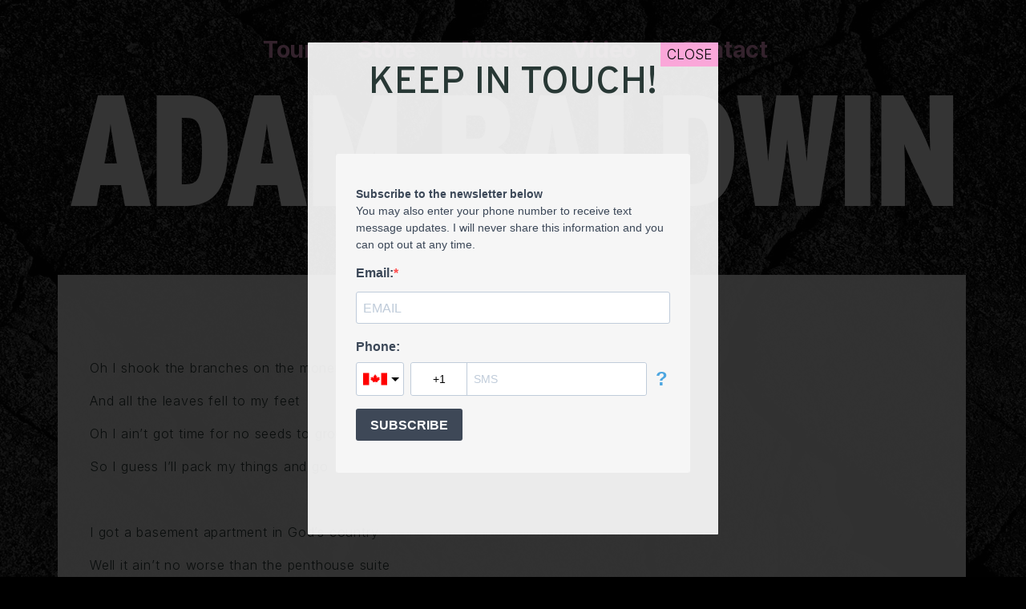

--- FILE ---
content_type: text/html; charset=UTF-8
request_url: http://adambaldwin.ca/music/living-proof/
body_size: 8735
content:

<!DOCTYPE html>
<html lang="en">
  <head>
    <title>Adam Baldwin</title>
    <meta name="viewport" content="width=device-width, initial-scale=1.0">
    <meta name="title" content="Adam Baldwin" />
    <meta name="description" content="Concertos &amp; Serenades" />
    <meta property="og:title" content="Adam Baldwin" /> 
    <meta property="og:description" content="Concertos &amp; Serenades" /> 
    <meta property="og:image" content="http://www.adambaldwin.ca/site/wp-content/themes/concertos/images/thumb.jpg"/>
    <link href="https://cdn.jsdelivr.net/npm/bootstrap@5.1.3/dist/css/bootstrap.min.css" rel="stylesheet" integrity="sha384-1BmE4kWBq78iYhFldvKuhfTAU6auU8tT94WrHftjDbrCEXSU1oBoqyl2QvZ6jIW3" crossorigin="anonymous">
    <link rel="preconnect" href="https://fonts.googleapis.com">
    <link rel="preconnect" href="https://fonts.gstatic.com" crossorigin>
    <link rel="preconnect" href="https://fonts.googleapis.com">
    <link rel="preconnect" href="https://fonts.gstatic.com" crossorigin>
    <link href="https://fonts.googleapis.com/css2?family=Inter:wght@300;700&display=swap" rel="stylesheet">
    <link href="https://fonts.googleapis.com/css2?family=Overpass:wght@500&display=swap" rel="stylesheet"> 
    <link rel="apple-touch-icon-precomposed" href="http://www.adambaldwin.ca/site/wp-content/themes/concertos/images/favicon.png">
    <link rel="shortcut icon" href="http://www.adambaldwin.ca/site/wp-content/themes/concertos/images/favicon.png">

    <meta name='robots' content='max-image-preview:large' />
<link rel='dns-prefetch' href='//s.w.org' />
<script type="text/javascript">
window._wpemojiSettings = {"baseUrl":"https:\/\/s.w.org\/images\/core\/emoji\/14.0.0\/72x72\/","ext":".png","svgUrl":"https:\/\/s.w.org\/images\/core\/emoji\/14.0.0\/svg\/","svgExt":".svg","source":{"concatemoji":"http:\/\/adambaldwin.ca\/site\/wp-includes\/js\/wp-emoji-release.min.js?ver=6.0"}};
/*! This file is auto-generated */
!function(e,a,t){var n,r,o,i=a.createElement("canvas"),p=i.getContext&&i.getContext("2d");function s(e,t){var a=String.fromCharCode,e=(p.clearRect(0,0,i.width,i.height),p.fillText(a.apply(this,e),0,0),i.toDataURL());return p.clearRect(0,0,i.width,i.height),p.fillText(a.apply(this,t),0,0),e===i.toDataURL()}function c(e){var t=a.createElement("script");t.src=e,t.defer=t.type="text/javascript",a.getElementsByTagName("head")[0].appendChild(t)}for(o=Array("flag","emoji"),t.supports={everything:!0,everythingExceptFlag:!0},r=0;r<o.length;r++)t.supports[o[r]]=function(e){if(!p||!p.fillText)return!1;switch(p.textBaseline="top",p.font="600 32px Arial",e){case"flag":return s([127987,65039,8205,9895,65039],[127987,65039,8203,9895,65039])?!1:!s([55356,56826,55356,56819],[55356,56826,8203,55356,56819])&&!s([55356,57332,56128,56423,56128,56418,56128,56421,56128,56430,56128,56423,56128,56447],[55356,57332,8203,56128,56423,8203,56128,56418,8203,56128,56421,8203,56128,56430,8203,56128,56423,8203,56128,56447]);case"emoji":return!s([129777,127995,8205,129778,127999],[129777,127995,8203,129778,127999])}return!1}(o[r]),t.supports.everything=t.supports.everything&&t.supports[o[r]],"flag"!==o[r]&&(t.supports.everythingExceptFlag=t.supports.everythingExceptFlag&&t.supports[o[r]]);t.supports.everythingExceptFlag=t.supports.everythingExceptFlag&&!t.supports.flag,t.DOMReady=!1,t.readyCallback=function(){t.DOMReady=!0},t.supports.everything||(n=function(){t.readyCallback()},a.addEventListener?(a.addEventListener("DOMContentLoaded",n,!1),e.addEventListener("load",n,!1)):(e.attachEvent("onload",n),a.attachEvent("onreadystatechange",function(){"complete"===a.readyState&&t.readyCallback()})),(e=t.source||{}).concatemoji?c(e.concatemoji):e.wpemoji&&e.twemoji&&(c(e.twemoji),c(e.wpemoji)))}(window,document,window._wpemojiSettings);
</script>
<style type="text/css">
img.wp-smiley,
img.emoji {
	display: inline !important;
	border: none !important;
	box-shadow: none !important;
	height: 1em !important;
	width: 1em !important;
	margin: 0 0.07em !important;
	vertical-align: -0.1em !important;
	background: none !important;
	padding: 0 !important;
}
</style>
	<link rel='stylesheet' id='wp-block-library-css'  href='http://adambaldwin.ca/site/wp-includes/css/dist/block-library/style.min.css?ver=6.0' type='text/css' media='all' />
<style id='global-styles-inline-css' type='text/css'>
body{--wp--preset--color--black: #000000;--wp--preset--color--cyan-bluish-gray: #abb8c3;--wp--preset--color--white: #ffffff;--wp--preset--color--pale-pink: #f78da7;--wp--preset--color--vivid-red: #cf2e2e;--wp--preset--color--luminous-vivid-orange: #ff6900;--wp--preset--color--luminous-vivid-amber: #fcb900;--wp--preset--color--light-green-cyan: #7bdcb5;--wp--preset--color--vivid-green-cyan: #00d084;--wp--preset--color--pale-cyan-blue: #8ed1fc;--wp--preset--color--vivid-cyan-blue: #0693e3;--wp--preset--color--vivid-purple: #9b51e0;--wp--preset--gradient--vivid-cyan-blue-to-vivid-purple: linear-gradient(135deg,rgba(6,147,227,1) 0%,rgb(155,81,224) 100%);--wp--preset--gradient--light-green-cyan-to-vivid-green-cyan: linear-gradient(135deg,rgb(122,220,180) 0%,rgb(0,208,130) 100%);--wp--preset--gradient--luminous-vivid-amber-to-luminous-vivid-orange: linear-gradient(135deg,rgba(252,185,0,1) 0%,rgba(255,105,0,1) 100%);--wp--preset--gradient--luminous-vivid-orange-to-vivid-red: linear-gradient(135deg,rgba(255,105,0,1) 0%,rgb(207,46,46) 100%);--wp--preset--gradient--very-light-gray-to-cyan-bluish-gray: linear-gradient(135deg,rgb(238,238,238) 0%,rgb(169,184,195) 100%);--wp--preset--gradient--cool-to-warm-spectrum: linear-gradient(135deg,rgb(74,234,220) 0%,rgb(151,120,209) 20%,rgb(207,42,186) 40%,rgb(238,44,130) 60%,rgb(251,105,98) 80%,rgb(254,248,76) 100%);--wp--preset--gradient--blush-light-purple: linear-gradient(135deg,rgb(255,206,236) 0%,rgb(152,150,240) 100%);--wp--preset--gradient--blush-bordeaux: linear-gradient(135deg,rgb(254,205,165) 0%,rgb(254,45,45) 50%,rgb(107,0,62) 100%);--wp--preset--gradient--luminous-dusk: linear-gradient(135deg,rgb(255,203,112) 0%,rgb(199,81,192) 50%,rgb(65,88,208) 100%);--wp--preset--gradient--pale-ocean: linear-gradient(135deg,rgb(255,245,203) 0%,rgb(182,227,212) 50%,rgb(51,167,181) 100%);--wp--preset--gradient--electric-grass: linear-gradient(135deg,rgb(202,248,128) 0%,rgb(113,206,126) 100%);--wp--preset--gradient--midnight: linear-gradient(135deg,rgb(2,3,129) 0%,rgb(40,116,252) 100%);--wp--preset--duotone--dark-grayscale: url('#wp-duotone-dark-grayscale');--wp--preset--duotone--grayscale: url('#wp-duotone-grayscale');--wp--preset--duotone--purple-yellow: url('#wp-duotone-purple-yellow');--wp--preset--duotone--blue-red: url('#wp-duotone-blue-red');--wp--preset--duotone--midnight: url('#wp-duotone-midnight');--wp--preset--duotone--magenta-yellow: url('#wp-duotone-magenta-yellow');--wp--preset--duotone--purple-green: url('#wp-duotone-purple-green');--wp--preset--duotone--blue-orange: url('#wp-duotone-blue-orange');--wp--preset--font-size--small: 13px;--wp--preset--font-size--medium: 20px;--wp--preset--font-size--large: 36px;--wp--preset--font-size--x-large: 42px;}.has-black-color{color: var(--wp--preset--color--black) !important;}.has-cyan-bluish-gray-color{color: var(--wp--preset--color--cyan-bluish-gray) !important;}.has-white-color{color: var(--wp--preset--color--white) !important;}.has-pale-pink-color{color: var(--wp--preset--color--pale-pink) !important;}.has-vivid-red-color{color: var(--wp--preset--color--vivid-red) !important;}.has-luminous-vivid-orange-color{color: var(--wp--preset--color--luminous-vivid-orange) !important;}.has-luminous-vivid-amber-color{color: var(--wp--preset--color--luminous-vivid-amber) !important;}.has-light-green-cyan-color{color: var(--wp--preset--color--light-green-cyan) !important;}.has-vivid-green-cyan-color{color: var(--wp--preset--color--vivid-green-cyan) !important;}.has-pale-cyan-blue-color{color: var(--wp--preset--color--pale-cyan-blue) !important;}.has-vivid-cyan-blue-color{color: var(--wp--preset--color--vivid-cyan-blue) !important;}.has-vivid-purple-color{color: var(--wp--preset--color--vivid-purple) !important;}.has-black-background-color{background-color: var(--wp--preset--color--black) !important;}.has-cyan-bluish-gray-background-color{background-color: var(--wp--preset--color--cyan-bluish-gray) !important;}.has-white-background-color{background-color: var(--wp--preset--color--white) !important;}.has-pale-pink-background-color{background-color: var(--wp--preset--color--pale-pink) !important;}.has-vivid-red-background-color{background-color: var(--wp--preset--color--vivid-red) !important;}.has-luminous-vivid-orange-background-color{background-color: var(--wp--preset--color--luminous-vivid-orange) !important;}.has-luminous-vivid-amber-background-color{background-color: var(--wp--preset--color--luminous-vivid-amber) !important;}.has-light-green-cyan-background-color{background-color: var(--wp--preset--color--light-green-cyan) !important;}.has-vivid-green-cyan-background-color{background-color: var(--wp--preset--color--vivid-green-cyan) !important;}.has-pale-cyan-blue-background-color{background-color: var(--wp--preset--color--pale-cyan-blue) !important;}.has-vivid-cyan-blue-background-color{background-color: var(--wp--preset--color--vivid-cyan-blue) !important;}.has-vivid-purple-background-color{background-color: var(--wp--preset--color--vivid-purple) !important;}.has-black-border-color{border-color: var(--wp--preset--color--black) !important;}.has-cyan-bluish-gray-border-color{border-color: var(--wp--preset--color--cyan-bluish-gray) !important;}.has-white-border-color{border-color: var(--wp--preset--color--white) !important;}.has-pale-pink-border-color{border-color: var(--wp--preset--color--pale-pink) !important;}.has-vivid-red-border-color{border-color: var(--wp--preset--color--vivid-red) !important;}.has-luminous-vivid-orange-border-color{border-color: var(--wp--preset--color--luminous-vivid-orange) !important;}.has-luminous-vivid-amber-border-color{border-color: var(--wp--preset--color--luminous-vivid-amber) !important;}.has-light-green-cyan-border-color{border-color: var(--wp--preset--color--light-green-cyan) !important;}.has-vivid-green-cyan-border-color{border-color: var(--wp--preset--color--vivid-green-cyan) !important;}.has-pale-cyan-blue-border-color{border-color: var(--wp--preset--color--pale-cyan-blue) !important;}.has-vivid-cyan-blue-border-color{border-color: var(--wp--preset--color--vivid-cyan-blue) !important;}.has-vivid-purple-border-color{border-color: var(--wp--preset--color--vivid-purple) !important;}.has-vivid-cyan-blue-to-vivid-purple-gradient-background{background: var(--wp--preset--gradient--vivid-cyan-blue-to-vivid-purple) !important;}.has-light-green-cyan-to-vivid-green-cyan-gradient-background{background: var(--wp--preset--gradient--light-green-cyan-to-vivid-green-cyan) !important;}.has-luminous-vivid-amber-to-luminous-vivid-orange-gradient-background{background: var(--wp--preset--gradient--luminous-vivid-amber-to-luminous-vivid-orange) !important;}.has-luminous-vivid-orange-to-vivid-red-gradient-background{background: var(--wp--preset--gradient--luminous-vivid-orange-to-vivid-red) !important;}.has-very-light-gray-to-cyan-bluish-gray-gradient-background{background: var(--wp--preset--gradient--very-light-gray-to-cyan-bluish-gray) !important;}.has-cool-to-warm-spectrum-gradient-background{background: var(--wp--preset--gradient--cool-to-warm-spectrum) !important;}.has-blush-light-purple-gradient-background{background: var(--wp--preset--gradient--blush-light-purple) !important;}.has-blush-bordeaux-gradient-background{background: var(--wp--preset--gradient--blush-bordeaux) !important;}.has-luminous-dusk-gradient-background{background: var(--wp--preset--gradient--luminous-dusk) !important;}.has-pale-ocean-gradient-background{background: var(--wp--preset--gradient--pale-ocean) !important;}.has-electric-grass-gradient-background{background: var(--wp--preset--gradient--electric-grass) !important;}.has-midnight-gradient-background{background: var(--wp--preset--gradient--midnight) !important;}.has-small-font-size{font-size: var(--wp--preset--font-size--small) !important;}.has-medium-font-size{font-size: var(--wp--preset--font-size--medium) !important;}.has-large-font-size{font-size: var(--wp--preset--font-size--large) !important;}.has-x-large-font-size{font-size: var(--wp--preset--font-size--x-large) !important;}
</style>
<link rel='stylesheet' id='bootstrap_css-css'  href='http://adambaldwin.ca/site/wp-content/themes/concertos/css/bootstrap.min.css?ver=6.0' type='text/css' media='all' />
<link rel='stylesheet' id='main_css-css'  href='http://adambaldwin.ca/site/wp-content/themes/concertos/style.css?ver=6.0' type='text/css' media='all' />
<link rel='stylesheet' id='popup-maker-site-css'  href='//adambaldwin.ca/site/wp-content/uploads/pum/pum-site-styles.css?generated=1749583914&#038;ver=1.18.2' type='text/css' media='all' />
<script type='text/javascript' src='http://adambaldwin.ca/site/wp-includes/js/jquery/jquery.min.js?ver=3.6.0' id='jquery-core-js'></script>
<script type='text/javascript' src='http://adambaldwin.ca/site/wp-includes/js/jquery/jquery-migrate.min.js?ver=3.3.2' id='jquery-migrate-js'></script>
<script type='text/javascript' src='http://adambaldwin.ca/site/wp-content/plugins/sonic-events/assets/js/frontend.min.js?ver=6.0' id='sonic-events-frontend-js'></script>
<link rel="https://api.w.org/" href="http://adambaldwin.ca/wp-json/" /><link rel="alternate" type="application/json" href="http://adambaldwin.ca/wp-json/wp/v2/pages/188" /><link rel="EditURI" type="application/rsd+xml" title="RSD" href="http://adambaldwin.ca/site/xmlrpc.php?rsd" />
<link rel="wlwmanifest" type="application/wlwmanifest+xml" href="http://adambaldwin.ca/site/wp-includes/wlwmanifest.xml" /> 
<meta name="generator" content="WordPress 6.0" />
<link rel="canonical" href="http://adambaldwin.ca/music/living-proof/" />
<link rel='shortlink' href='http://adambaldwin.ca/?p=188' />
<link rel="alternate" type="application/json+oembed" href="http://adambaldwin.ca/wp-json/oembed/1.0/embed?url=http%3A%2F%2Fadambaldwin.ca%2Fmusic%2Fliving-proof%2F" />
<link rel="alternate" type="text/xml+oembed" href="http://adambaldwin.ca/wp-json/oembed/1.0/embed?url=http%3A%2F%2Fadambaldwin.ca%2Fmusic%2Fliving-proof%2F&#038;format=xml" />

    <!-- Google Tag Manager -->
<script>(function(w,d,s,l,i){w[l]=w[l]||[];w[l].push({'gtm.start':
new Date().getTime(),event:'gtm.js'});var f=d.getElementsByTagName(s)[0],
j=d.createElement(s),dl=l!='dataLayer'?'&l='+l:'';j.async=true;j.src=
'https://www.googletagmanager.com/gtm.js?id='+i+dl;f.parentNode.insertBefore(j,f);
})(window,document,'script','dataLayer','GTM-T7PD3Q6');</script>
<!-- End Google Tag Manager -->

<!-- LIVE NATION Facebook Pixel Code -->
<script>
!function(f,b,e,v,n,t,s)
{if(f.fbq)return;n=f.fbq=function(){n.callMethod?
n.callMethod.apply(n,arguments):n.queue.push(arguments)};
if(!f._fbq)f._fbq=n;n.push=n;n.loaded=!0;n.version='2.0';
n.queue=[];t=b.createElement(e);t.async=!0;
t.src=v;s=b.getElementsByTagName(e)[0];
s.parentNode.insertBefore(t,s)}(window, document,'script',
'https://connect.facebook.net/en_US/fbevents.js');
fbq('init', '386920928936604');
fbq('track', 'PageView');
</script>
<noscript><img height="1" width="1" style="display:none"
src="https://www.facebook.com/tr?id=386920928936604&ev=PageView&noscript=1"
/></noscript>
<!-- End Facebook Pixel Code -->

    </head>
    <body>

      <!-- Google Tag Manager (noscript) -->
<noscript><iframe src="https://www.googletagmanager.com/ns.html?id=GTM-T7PD3Q6"
height="0" width="0" style="display:none;visibility:hidden"></iframe></noscript>
<!-- End Google Tag Manager (noscript) -->

    <div class="container">
    <header>
     
        <div class="navbar-nav">
        <div class="menu-menu-1-container"><ul id="menu-menu-1" class="menu"><li id="menu-item-29" class="menu-item menu-item-type-post_type menu-item-object-page menu-item-29"><a href="http://adambaldwin.ca/tour/">Tour</a></li>
<li id="menu-item-28" class="menu-item menu-item-type-post_type menu-item-object-page menu-item-28"><a href="http://adambaldwin.ca/store/">Store</a></li>
<li id="menu-item-25" class="menu-item menu-item-type-post_type menu-item-object-page current-page-ancestor menu-item-25"><a href="http://adambaldwin.ca/music/">Music</a></li>
<li id="menu-item-26" class="menu-item menu-item-type-post_type menu-item-object-page menu-item-26"><a href="http://adambaldwin.ca/photo-video/">Video</a></li>
<li id="menu-item-24" class="menu-item menu-item-type-post_type menu-item-object-page menu-item-24"><a href="http://adambaldwin.ca/bio-contact/">Contact</a></li>
</ul></div>        </div>   

    </header>
    </div>





    <!-- Page -->
    <div class="container">

    <div class="logo">
        <img src="http://adambaldwin.ca/site/wp-content/themes/concertos/images/logo.png" class="mx-auto d-block img-fluid">
    </div>
    
    <div class="page">
    
        <h1>Living Proof</h1>

                                      <div class="entry-content"><p>Oh I shook the branches on the money tree</p>
<p>And all the leaves fell to my feet</p>
<p>Oh I ain’t got time for no seeds to grow</p>
<p>So I guess I’ll pack my things and go</p>
<p>&nbsp;</p>
<p>I got a basement apartment in God’s country</p>
<p>Well it ain’t no worse than the penthouse suite</p>
<p>In the dirty old city that I left today</p>
<p>I packed my things and I drove away</p>
<p>Yeah I packed my shit and I drove away</p>
<p>&nbsp;</p>
<p>And as for the writing on the wall</p>
<p>I swear it’s the gospel truth</p>
<p>Had ya asked me for what it might be worth</p>
<p>Had ya asked me for the proof</p>
<p>&nbsp;</p>
<p>Now I’m on a bus to Saskatoon</p>
<p>I’m stuck beside a bride and a groom</p>
<p>Oh she ain’t quite sure if he’s the one</p>
<p>She says her daddy won’t love a bastard son</p>
<p>&nbsp;</p>
<p>Well he had no money but he took her hand</p>
<p>And he gave her his mamma’s wedding band</p>
<p>Say we’re goin’ west to the oil sand</p>
<p>Pack your bag mamma for the Promised Land</p>
<p>He said pack your bag baby for the Promised Land</p>
<p>&nbsp;</p>
<p>And as for the writing on the wall</p>
<p>I swear it’s the Gospel truth</p>
<p>Had ya asked me what it might be worth</p>
<p>Had ya asked me for the proof</p>
<p>I’m the living proof</p>
<p>&nbsp;</p>
<p>Now I’m headin’ home for some peace and rest</p>
<p>When the devil reared her ugly head</p>
<p>Could you send his daughter my regards</p>
<p>Cause I’m flyin’ home with a broken heart</p>
<p>Yeah I’m headin’ home with a broken heart</p>
<p>&nbsp;</p>
<p>And as for the writing on the wall</p>
<p>I don’t know what to be the truth</p>
<p>Had ya asked me for what it all was worth</p>
<p>Had ya asked me for the proof</p>
<p>But he never asked me for the proof</p>
<p>&nbsp;</p>
<p>&#8212;</p>
<p>Appears on &#8216;<em><strong>No Telling When</strong></em>&#8216; available in the <a href="http://adambaldwin.ca/store/">store</a>.</p>
<p>Back to <a href="http://adambaldwin.ca/music/">music</a>.</p>
</div> 
            	</div>
    </div>



    <div class="container text-center">

    <div class="footer">    
    <ul class="soc text-center">
    <li><a class="soc-facebook" href="https://www.facebook.com/adambaldwinmusic" target="_blank"></a></li>
    <li><a class="soc-twitter" href="https://twitter.com/adamabaldwin" target="_blank"></a></li>
    <li><a class="soc-instagram" href="https://www.instagram.com/adambaldwinracket/" target="_blank"></a></li>
    <li><a class="soc-youtube" href="https://www.youtube.com/adambaldwinmusic" target="_blank"></a></li>
    <li><a class="soc-spotify" href="https://open.spotify.com/artist/0NSQUjhseRVGuBwjz6rWnY" target="_blank"></a></li>
    <li><a class="soc-apple" href="https://music.apple.com/ca/artist/adam-baldwin/1123795589?uo=4&app=music" target="_blank"></a></li>
    <li><a href="http://adambaldwin.ca/newsletter/" class="soc-email1"></a></li>
    </ul> 

        &copy; 2025, Adam Baldwin
        &middot; Site by <a href="http://www.soniclabs.ca" target="_blank">Sonic Labs</a>.

    </div>
    </div> <!-- /container -->

</div>

    <div id="pum-1911" class="pum pum-overlay pum-theme-333 pum-theme-default-theme popmake-overlay auto_open click_open" data-popmake="{&quot;id&quot;:1911,&quot;slug&quot;:&quot;newsletter-sms-sign-up&quot;,&quot;theme_id&quot;:333,&quot;cookies&quot;:[{&quot;event&quot;:&quot;on_popup_open&quot;,&quot;settings&quot;:{&quot;name&quot;:&quot;pum-1911&quot;,&quot;key&quot;:&quot;&quot;,&quot;session&quot;:null,&quot;path&quot;:true,&quot;time&quot;:&quot;1 week&quot;}}],&quot;triggers&quot;:[{&quot;type&quot;:&quot;auto_open&quot;,&quot;settings&quot;:{&quot;cookie_name&quot;:[&quot;pum-1911&quot;],&quot;delay&quot;:&quot;2500&quot;}},{&quot;type&quot;:&quot;click_open&quot;,&quot;settings&quot;:{&quot;extra_selectors&quot;:&quot;&quot;,&quot;cookie_name&quot;:null}}],&quot;mobile_disabled&quot;:null,&quot;tablet_disabled&quot;:null,&quot;meta&quot;:{&quot;display&quot;:{&quot;stackable&quot;:false,&quot;overlay_disabled&quot;:false,&quot;scrollable_content&quot;:false,&quot;disable_reposition&quot;:false,&quot;size&quot;:&quot;small&quot;,&quot;responsive_min_width&quot;:&quot;0%&quot;,&quot;responsive_min_width_unit&quot;:false,&quot;responsive_max_width&quot;:&quot;100%&quot;,&quot;responsive_max_width_unit&quot;:false,&quot;custom_width&quot;:&quot;640px&quot;,&quot;custom_width_unit&quot;:false,&quot;custom_height&quot;:&quot;380px&quot;,&quot;custom_height_unit&quot;:false,&quot;custom_height_auto&quot;:false,&quot;location&quot;:&quot;center&quot;,&quot;position_from_trigger&quot;:false,&quot;position_top&quot;:&quot;100&quot;,&quot;position_left&quot;:&quot;0&quot;,&quot;position_bottom&quot;:&quot;0&quot;,&quot;position_right&quot;:&quot;0&quot;,&quot;position_fixed&quot;:false,&quot;animation_type&quot;:&quot;fade&quot;,&quot;animation_speed&quot;:&quot;350&quot;,&quot;animation_origin&quot;:&quot;center top&quot;,&quot;overlay_zindex&quot;:false,&quot;zindex&quot;:&quot;1999999999&quot;},&quot;close&quot;:{&quot;text&quot;:&quot;&quot;,&quot;button_delay&quot;:&quot;0&quot;,&quot;overlay_click&quot;:false,&quot;esc_press&quot;:false,&quot;f4_press&quot;:false},&quot;click_open&quot;:[]}}" role="dialog" aria-modal="false"
								   >

	<div id="popmake-1911" class="pum-container popmake theme-333 pum-responsive pum-responsive-small responsive size-small">

				

				

		

				<div class="pum-content popmake-content" tabindex="0">
			<h1>Keep in touch!</h1>
<p><iframe loading="lazy" width="100%" height="500" src="https://9c109b99.sibforms.com/serve/[base64]" frameborder="0" scrolling="auto" allowfullscreen style="display: block;margin-left: auto;margin-right: auto;max-width: 100%;"></iframe></p>
		</div>


				

							<button type="button" class="pum-close popmake-close" aria-label="Close">
			CLOSE			</button>
		
	</div>

</div>
<div id="pum-339" class="pum pum-overlay pum-theme-333 pum-theme-default-theme popmake-overlay click_open" data-popmake="{&quot;id&quot;:339,&quot;slug&quot;:&quot;ntw-pitch&quot;,&quot;theme_id&quot;:333,&quot;cookies&quot;:[],&quot;triggers&quot;:[{&quot;type&quot;:&quot;click_open&quot;,&quot;settings&quot;:{&quot;extra_selectors&quot;:&quot;&quot;,&quot;cookie_name&quot;:null}}],&quot;mobile_disabled&quot;:null,&quot;tablet_disabled&quot;:null,&quot;meta&quot;:{&quot;display&quot;:{&quot;size&quot;:false,&quot;responsive_min_width&quot;:false,&quot;responsive_max_width&quot;:false,&quot;custom_width&quot;:false,&quot;custom_height&quot;:false,&quot;animation_type&quot;:false,&quot;animation_speed&quot;:false,&quot;animation_origin&quot;:false,&quot;position_bottom&quot;:false,&quot;location&quot;:false,&quot;position_right&quot;:false,&quot;position_top&quot;:false,&quot;position_left&quot;:false,&quot;overlay_zindex&quot;:false,&quot;zindex&quot;:false,&quot;responsive_min_width_unit&quot;:false,&quot;responsive_max_width_unit&quot;:false,&quot;custom_width_unit&quot;:false,&quot;custom_height_unit&quot;:false,&quot;stackable&quot;:false,&quot;overlay_disabled&quot;:false,&quot;scrollable_content&quot;:false,&quot;disable_reposition&quot;:false,&quot;custom_height_auto&quot;:false,&quot;position_from_trigger&quot;:false,&quot;position_fixed&quot;:false},&quot;close&quot;:{&quot;text&quot;:false,&quot;button_delay&quot;:false,&quot;overlay_click&quot;:false,&quot;esc_press&quot;:false,&quot;f4_press&quot;:false},&quot;click_open&quot;:[]}}" role="dialog" aria-modal="false"
								   >

	<div id="popmake-339" class="pum-container popmake theme-333 pum-responsive pum-responsive-medium responsive size-medium">

				

				

		

				<div class="pum-content popmake-content" tabindex="0">
			<div class="row">
<div class="col-md-7">
<img src="http://adambaldwin.ca/site/wp-content/uploads/2016/10/artwork_square-LO.jpg" class="img-responsive" />
</div>
<div class="col-md-5">
<a class="popup-link" href="http://apple.co/2fFNUfn" target="_blank">Apple Music</a><br />
<a class="popup-link" href="http://bit.ly/2fSlVu5" target="_blank">Google Play</a><br />
<a class="popup-link" href="http://apple.co/2es9os8" target="_blank">iTunes</a><br />
<a class="popup-link" href="http://spoti.fi/2eLsX1l" target="_blank">Spotify</a><br />
<br /><strong>Vinyl</strong> and <strong>CDs</strong> available at<br />
<a class="popup-link" href="http://bit.ly/2eLsj3S" target="_blank">Bandcamp</a>
</div>
</div>
		</div>


				

							<button type="button" class="pum-close popmake-close" aria-label="Close">
			&#215;			</button>
		
	</div>

</div>
<script type='text/javascript' src='http://adambaldwin.ca/site/wp-content/themes/concertos/js/bootstrap.min.js?ver=6.0' id='bootstrap_js-js'></script>
<script type='text/javascript' src='http://adambaldwin.ca/site/wp-content/themes/concertos/js/smooth-scroll.js?ver=6.0' id='smoothscroll_js-js'></script>
<script type='text/javascript' src='http://adambaldwin.ca/site/wp-includes/js/jquery/ui/core.min.js?ver=1.13.1' id='jquery-ui-core-js'></script>
<script type='text/javascript' id='popup-maker-site-js-extra'>
/* <![CDATA[ */
var pum_vars = {"version":"1.18.2","pm_dir_url":"http:\/\/adambaldwin.ca\/site\/wp-content\/plugins\/popup-maker\/","ajaxurl":"http:\/\/adambaldwin.ca\/site\/wp-admin\/admin-ajax.php","restapi":"http:\/\/adambaldwin.ca\/wp-json\/pum\/v1","rest_nonce":null,"default_theme":"333","debug_mode":"","disable_tracking":"","home_url":"\/","message_position":"top","core_sub_forms_enabled":"1","popups":[],"cookie_domain":"","analytics_route":"analytics","analytics_api":"http:\/\/adambaldwin.ca\/wp-json\/pum\/v1"};
var pum_sub_vars = {"ajaxurl":"http:\/\/adambaldwin.ca\/site\/wp-admin\/admin-ajax.php","message_position":"top"};
var pum_popups = {"pum-1911":{"triggers":[{"type":"auto_open","settings":{"cookie_name":["pum-1911"],"delay":"2500"}}],"cookies":[{"event":"on_popup_open","settings":{"name":"pum-1911","key":"","session":null,"path":true,"time":"1 week"}}],"disable_on_mobile":false,"disable_on_tablet":false,"atc_promotion":null,"explain":null,"type_section":null,"theme_id":"333","size":"small","responsive_min_width":"0%","responsive_max_width":"100%","custom_width":"640px","custom_height_auto":false,"custom_height":"380px","scrollable_content":false,"animation_type":"fade","animation_speed":"350","animation_origin":"center top","open_sound":"none","custom_sound":"","location":"center","position_top":"100","position_bottom":"0","position_left":"0","position_right":"0","position_from_trigger":false,"position_fixed":false,"overlay_disabled":false,"stackable":false,"disable_reposition":false,"zindex":"1999999999","close_button_delay":"0","fi_promotion":null,"close_on_form_submission":false,"close_on_form_submission_delay":"0","close_on_overlay_click":false,"close_on_esc_press":false,"close_on_f4_press":false,"disable_form_reopen":false,"disable_accessibility":false,"theme_slug":"default-theme","id":1911,"slug":"newsletter-sms-sign-up"},"pum-339":{"triggers":[],"cookies":[],"disable_on_mobile":false,"disable_on_tablet":false,"atc_promotion":null,"explain":null,"type_section":null,"theme_id":333,"size":"medium","responsive_min_width":"0%","responsive_max_width":"100%","custom_width":"640px","custom_height_auto":false,"custom_height":"380px","scrollable_content":false,"animation_type":"fade","animation_speed":350,"animation_origin":"center top","open_sound":"none","custom_sound":"","location":"center top","position_top":100,"position_bottom":0,"position_left":0,"position_right":0,"position_from_trigger":false,"position_fixed":false,"overlay_disabled":false,"stackable":false,"disable_reposition":false,"zindex":1999999999,"close_button_delay":0,"fi_promotion":null,"close_on_form_submission":false,"close_on_form_submission_delay":0,"close_on_overlay_click":false,"close_on_esc_press":false,"close_on_f4_press":false,"disable_form_reopen":false,"disable_accessibility":false,"theme_slug":"default-theme","id":339,"slug":"ntw-pitch"}};
/* ]]> */
</script>
<script type='text/javascript' src='//adambaldwin.ca/site/wp-content/uploads/pum/pum-site-scripts.js?defer&#038;generated=1749583923&#038;ver=1.18.2' id='popup-maker-site-js'></script>

    <!-- scripts and analytics -->

<script>
  (function(i,s,o,g,r,a,m){i['GoogleAnalyticsObject']=r;i[r]=i[r]||function(){
  (i[r].q=i[r].q||[]).push(arguments)},i[r].l=1*new Date();a=s.createElement(o),
  m=s.getElementsByTagName(o)[0];a.async=1;a.src=g;m.parentNode.insertBefore(a,m)
  })(window,document,'script','//www.google-analytics.com/analytics.js','ga');

  ga('create', 'UA-9169043-7', 'adambaldwin.ca');
  ga('send', 'pageview');

</script>

<!-- Live Nation Facebook Pixel Code -->
<script>
!function(f,b,e,v,n,t,s)
{if(f.fbq)return;n=f.fbq=function(){n.callMethod?
n.callMethod.apply(n,arguments):n.queue.push(arguments)};
if(!f._fbq)f._fbq=n;n.push=n;n.loaded=!0;n.version='2.0';
n.queue=[];t=b.createElement(e);t.async=!0;
t.src=v;s=b.getElementsByTagName(e)[0];
s.parentNode.insertBefore(t,s)}(window, document,'script',
'https://connect.facebook.net/en_US/fbevents.js');
fbq('init', '386920928936604');
fbq('track', 'PageView');
</script>
<noscript><img height="1" width="1" style="display:none"
src="https://www.facebook.com/tr?id=386920928936604&ev=PageView&noscript=1"
/></noscript>
<!-- End Facebook Pixel Code -->


</body>
</html>



--- FILE ---
content_type: text/html; charset=UTF-8
request_url: https://9c109b99.sibforms.com/serve/MUIFAMBX05dYC12wH3Oj3KeTWY4McBf8rgd-l1JGRDnysogaQaxUTqh24Aq9biO8shEq9Q2i3VqBMn0gNcBbnAqc45Zaz0k_hvc7Q0dhcqWiXP0WAvWhWoCnydCt_tzBcLW-6Jxp74213f2fjZ_KfWJgU2NotHL157QPHd1UKsgV_f2UhDN_Yd4sbmEn50ZuyKd91FOz43kFs8el
body_size: 5930
content:
<!DOCTYPE html>
<html lang="en">
<head>
    <link rel="shortcut icon" href="data:image/x-icon;," type="image/x-icon">
    <meta charset="UTF-8">
    <meta name="viewport" content="width=device-width, initial-scale=1.0">
    <meta http-equiv="X-UA-Compatible" content="ie=edge">
    <title>Adam website sign-up</title>
    <!-- START - We recommend to place the below code in head tag of your website html  -->
        <style>
        @font-face {
            font-display:block;
            font-family: Roboto;
            src: url(https://assets.brevo.com/font/Roboto/Latin/normal/normal/7529907e9eaf8ebb5220c5f9850e3811.woff2) format("woff2"),url(https://assets.brevo.com/font/Roboto/Latin/normal/normal/25c678feafdc175a70922a116c9be3e7.woff) format("woff")
        }

        @font-face {
            font-display:fallback;
            font-family: Roboto;
            font-weight: 600;
            src: url(https://assets.brevo.com/font/Roboto/Latin/medium/normal/6e9caeeafb1f3491be3e32744bc30440.woff2) format("woff2"),url(https://assets.brevo.com/font/Roboto/Latin/medium/normal/71501f0d8d5aa95960f6475d5487d4c2.woff) format("woff")
        }

        @font-face {
            font-display:fallback;
            font-family: Roboto;
            font-weight: 700;
            src: url(https://assets.brevo.com/font/Roboto/Latin/bold/normal/3ef7cf158f310cf752d5ad08cd0e7e60.woff2) format("woff2"),url(https://assets.brevo.com/font/Roboto/Latin/bold/normal/ece3a1d82f18b60bcce0211725c476aa.woff) format("woff")
        }
                    #sib-container input:-ms-input-placeholder { text-align:left; font-family:Helvetica, sans-serif; color:#c0ccda; }
            #sib-container input::placeholder { text-align:left; font-family:Helvetica, sans-serif; color:#c0ccda; }
            #sib-container textarea::placeholder { text-align:left; font-family:Helvetica, sans-serif; color:#c0ccda; }
                            #sib-container a {
                text-decoration: underline;
                color: #2BB2FC;
            }
            </style>
    <link rel="stylesheet" href="https://sibforms.com/forms/end-form/build/sib-styles.css">
        <!--  END - We recommend to place the above code in head tag of your website html -->
</head>
<body
    style="text-align: center;
         background-color: transparent;                                         background-attachment: fixed">
    
<!-- START - We recommend to place the below code where you want the form in your website html  -->
  <div
    class="sib-form"
      >
    <div
      id="sib-form-container"
      class="sib-form-container">
      <div
        id="error-message"
        class="sib-form-message-panel"
        style="font-size:16px; text-align:left; font-family:Helvetica, sans-serif; color:#661d1d; background-color:#ffeded; border-radius:3px; border-color:#ff4949;max-width:540px;"
      >
        <div class="sib-form-message-panel__text sib-form-message-panel__text--center">
          <svg viewBox="0 0 512 512" class="sib-icon sib-notification__icon">
            <path d="M256 40c118.621 0 216 96.075 216 216 0 119.291-96.61 216-216 216-119.244 0-216-96.562-216-216 0-119.203 96.602-216 216-216m0-32C119.043 8 8 119.083 8 256c0 136.997 111.043 248 248 248s248-111.003 248-248C504 119.083 392.957 8 256 8zm-11.49 120h22.979c6.823 0 12.274 5.682 11.99 12.5l-7 168c-.268 6.428-5.556 11.5-11.99 11.5h-8.979c-6.433 0-11.722-5.073-11.99-11.5l-7-168c-.283-6.818 5.167-12.5 11.99-12.5zM256 340c-15.464 0-28 12.536-28 28s12.536 28 28 28 28-12.536 28-28-12.536-28-28-28z"/>
          </svg>
          <span class="sib-form-message-panel__inner-text">
                          Your subscription could not be saved. Please try again.
                      </span>
        </div>
      </div>
      <div></div>
      <div
        id="success-message"
        class="sib-form-message-panel"
        style="font-size:16px; text-align:left; font-family:Helvetica, sans-serif; color:#085229; background-color:#e7faf0; border-radius:3px; border-color:#13ce66;max-width:540px;"
      >
        <div class="sib-form-message-panel__text sib-form-message-panel__text--center">
          <svg viewBox="0 0 512 512" class="sib-icon sib-notification__icon">
            <path d="M256 8C119.033 8 8 119.033 8 256s111.033 248 248 248 248-111.033 248-248S392.967 8 256 8zm0 464c-118.664 0-216-96.055-216-216 0-118.663 96.055-216 216-216 118.664 0 216 96.055 216 216 0 118.663-96.055 216-216 216zm141.63-274.961L217.15 376.071c-4.705 4.667-12.303 4.637-16.97-.068l-85.878-86.572c-4.667-4.705-4.637-12.303.068-16.97l8.52-8.451c4.705-4.667 12.303-4.637 16.97.068l68.976 69.533 163.441-162.13c4.705-4.667 12.303-4.637 16.97.068l8.451 8.52c4.668 4.705 4.637 12.303-.068 16.97z"/>
          </svg>
          <span class="sib-form-message-panel__inner-text">
                          You have subscribed! Thanks! Talk soon.
                      </span>
        </div>
      </div>
      <div></div>
      <div
        id="sib-container"
        class="sib-container--large sib-container--vertical"
        style="text-align:center; background-color:rgba(246,246,246,1); max-width:540px; border-radius:3px; border-width:0px; border-color:#C0CCD9; border-style:solid; direction:ltr"
      >
          <form
            id="sib-form"
            method="POST"
            action=""
            data-type="subscription"
          >
                                        <div style="padding: 8px 0;">
                                                <div class="sib-form-block" 
style="font-size:14px; text-align:left; font-family:Helvetica, sans-serif; color:#3C4858; background-color:transparent; text-align:left"
>
  <div class="sib-text-form-block">
    <p><strong>Subscribe to the newsletter below</strong><br>
You may also enter your phone number to receive text message updates. I will never share this information and you can opt out at any time.</p>
  </div>
</div>
                                            </div>
                                                      <div style="padding: 8px 0;">
                                                <div class="sib-input sib-form-block">
  <div class="form__entry entry_block">
    <div
      class="form__label-row "
    >
                      <label
  class="entry__label"
  style="font-weight: 700; text-align:left; font-size:16px; text-align:left; font-weight:700; font-family:Helvetica, sans-serif; color:#3c4858;"
   for="EMAIL"    data-required="*" >Email:</label>
      
              <div class="entry__field">
                      <input
              class="input "
                            type="text"
              id="EMAIL"
              name="EMAIL"
              autocomplete="off"
                                            placeholder="EMAIL"
                             data-required="true"                required             />
                  </div>
            </div>

<label
  class="entry__error entry__error--primary"
  style="font-size:16px; text-align:left; font-family:Helvetica, sans-serif; color:#661d1d; background-color:#ffeded; border-radius:3px; border-color:#ff4949;"
>
</label>
      </div>
</div>
                                            </div>
                                                      <div style="padding: 8px 0;">
                                                <div class="sib-sms-field sib-form-block">
  <div class="form__entry entry_block">
    <div
      class="form__label-row "
    >
                      <label
  class="entry__label"
  style="font-weight: 700; text-align:left; font-size:16px; text-align:left; font-weight:700; font-family:Helvetica, sans-serif; color:#3c4858;"
   for="SMS"   >Phone:</label>
      
              <div class="sib-sms-input-wrapper" style="direction:ltr">
  <div
    class="sib-sms-input"
    data-placeholder="SMS"
    data-required=""
    data-country-code="CA"
    data-whatsapp-country-code="CA"
    data-value=""
    data-whatsappvalue=""
    data-attributename="SMS"
  >
    <div class="entry__field">
      <select
        class="input"
        name="SMS__COUNTRY_CODE"
              >
                  <option
                        value="+93"
          >
            +93 AF
          </option>
                  <option
                        value="+358"
          >
            +358 AX
          </option>
                  <option
                        value="+355"
          >
            +355 AL
          </option>
                  <option
                        value="+213"
          >
            +213 DZ
          </option>
                  <option
                        value="+1684"
          >
            +1684 AS
          </option>
                  <option
                        value="+376"
          >
            +376 AD
          </option>
                  <option
                        value="+244"
          >
            +244 AO
          </option>
                  <option
                        value="+1264"
          >
            +1264 AI
          </option>
                  <option
                        value="+672"
          >
            +672 AQ
          </option>
                  <option
                        value="+1268"
          >
            +1268 AG
          </option>
                  <option
                        value="+54"
          >
            +54 AR
          </option>
                  <option
                        value="+374"
          >
            +374 AM
          </option>
                  <option
                        value="+297"
          >
            +297 AW
          </option>
                  <option
                        value="+61"
          >
            +61 AU
          </option>
                  <option
                        value="+43"
          >
            +43 AT
          </option>
                  <option
                        value="+994"
          >
            +994 AZ
          </option>
                  <option
                        value="+1242"
          >
            +1242 BS
          </option>
                  <option
                        value="+973"
          >
            +973 BH
          </option>
                  <option
                        value="+880"
          >
            +880 BD
          </option>
                  <option
                        value="+1246"
          >
            +1246 BB
          </option>
                  <option
                        value="+375"
          >
            +375 BY
          </option>
                  <option
                        value="+32"
          >
            +32 BE
          </option>
                  <option
                        value="+501"
          >
            +501 BZ
          </option>
                  <option
                        value="+229"
          >
            +229 BJ
          </option>
                  <option
                        value="+1441"
          >
            +1441 BM
          </option>
                  <option
                        value="+975"
          >
            +975 BT
          </option>
                  <option
                        value="+591"
          >
            +591 BO
          </option>
                  <option
                        value="+599"
          >
            +599 BQ
          </option>
                  <option
                        value="+387"
          >
            +387 BA
          </option>
                  <option
                        value="+267"
          >
            +267 BW
          </option>
                  <option
                        value="+47"
          >
            +47 BV
          </option>
                  <option
                        value="+55"
          >
            +55 BR
          </option>
                  <option
                        value="+246"
          >
            +246 IO
          </option>
                  <option
                        value="+673"
          >
            +673 BN
          </option>
                  <option
                        value="+359"
          >
            +359 BG
          </option>
                  <option
                        value="+226"
          >
            +226 BF
          </option>
                  <option
                        value="+257"
          >
            +257 BI
          </option>
                  <option
                        value="+855"
          >
            +855 KH
          </option>
                  <option
                        value="+237"
          >
            +237 CM
          </option>
                  <option
                        value="+1"
          >
            +1 CA
          </option>
                  <option
                        value="+34"
          >
            +34 IC
          </option>
                  <option
                        value="+238"
          >
            +238 CV
          </option>
                  <option
                        value="+1345"
          >
            +1345 KY
          </option>
                  <option
                        value="+236"
          >
            +236 CF
          </option>
                  <option
                        value="+34"
          >
            +34 EA
          </option>
                  <option
                        value="+235"
          >
            +235 TD
          </option>
                  <option
                        value="+56"
          >
            +56 CL
          </option>
                  <option
                        value="+86"
          >
            +86 CN
          </option>
                  <option
                        value="+61"
          >
            +61 CX
          </option>
                  <option
                        value="+61"
          >
            +61 CC
          </option>
                  <option
                        value="+57"
          >
            +57 CO
          </option>
                  <option
                        value="+269"
          >
            +269 KM
          </option>
                  <option
                        value="+242"
          >
            +242 CG
          </option>
                  <option
                        value="+243"
          >
            +243 CD
          </option>
                  <option
                        value="+682"
          >
            +682 CK
          </option>
                  <option
                        value="+506"
          >
            +506 CR
          </option>
                  <option
                        value="+225"
          >
            +225 CI
          </option>
                  <option
                        value="+385"
          >
            +385 HR
          </option>
                  <option
                        value="+53"
          >
            +53 CU
          </option>
                  <option
                        value="+599"
          >
            +599 CW
          </option>
                  <option
                        value="+357"
          >
            +357 CY
          </option>
                  <option
                        value="+420"
          >
            +420 CZ
          </option>
                  <option
                        value="+45"
          >
            +45 DK
          </option>
                  <option
                        value="+253"
          >
            +253 DJ
          </option>
                  <option
                        value="+1767"
          >
            +1767 DM
          </option>
                  <option
                        value="+1809"
          >
            +1809 DO
          </option>
                  <option
                        value="+1829"
          >
            +1829 DO
          </option>
                  <option
                        value="+1849"
          >
            +1849 DO
          </option>
                  <option
                        value="+593"
          >
            +593 EC
          </option>
                  <option
                        value="+20"
          >
            +20 EG
          </option>
                  <option
                        value="+503"
          >
            +503 SV
          </option>
                  <option
                        value="+240"
          >
            +240 GQ
          </option>
                  <option
                        value="+291"
          >
            +291 ER
          </option>
                  <option
                        value="+372"
          >
            +372 EE
          </option>
                  <option
                        value="+251"
          >
            +251 ET
          </option>
                  <option
                        value="+500"
          >
            +500 FK
          </option>
                  <option
                        value="+298"
          >
            +298 FO
          </option>
                  <option
                        value="+679"
          >
            +679 FJ
          </option>
                  <option
                        value="+358"
          >
            +358 FI
          </option>
                  <option
                        value="+33"
          >
            +33 FR
          </option>
                  <option
                        value="+594"
          >
            +594 GF
          </option>
                  <option
                        value="+689"
          >
            +689 PF
          </option>
                  <option
                        value="+262"
          >
            +262 TF
          </option>
                  <option
                        value="+241"
          >
            +241 GA
          </option>
                  <option
                        value="+220"
          >
            +220 GM
          </option>
                  <option
                        value="+995"
          >
            +995 GE
          </option>
                  <option
                        value="+49"
          >
            +49 DE
          </option>
                  <option
                        value="+233"
          >
            +233 GH
          </option>
                  <option
                        value="+350"
          >
            +350 GI
          </option>
                  <option
                        value="+30"
          >
            +30 GR
          </option>
                  <option
                        value="+299"
          >
            +299 GL
          </option>
                  <option
                        value="+1473"
          >
            +1473 GD
          </option>
                  <option
                        value="+590"
          >
            +590 GP
          </option>
                  <option
                        value="+1671"
          >
            +1671 GU
          </option>
                  <option
                        value="+502"
          >
            +502 GT
          </option>
                  <option
                        value="+44"
          >
            +44 GG
          </option>
                  <option
                        value="+224"
          >
            +224 GN
          </option>
                  <option
                        value="+245"
          >
            +245 GW
          </option>
                  <option
                        value="+592"
          >
            +592 GY
          </option>
                  <option
                        value="+509"
          >
            +509 HT
          </option>
                  <option
                        value="+672"
          >
            +672 HM
          </option>
                  <option
                        value="+379"
          >
            +379 VA
          </option>
                  <option
                        value="+504"
          >
            +504 HN
          </option>
                  <option
                        value="+852"
          >
            +852 HK
          </option>
                  <option
                        value="+36"
          >
            +36 HU
          </option>
                  <option
                        value="+354"
          >
            +354 IS
          </option>
                  <option
                        value="+91"
          >
            +91 IN
          </option>
                  <option
                        value="+62"
          >
            +62 ID
          </option>
                  <option
                        value="+98"
          >
            +98 IR
          </option>
                  <option
                        value="+964"
          >
            +964 IQ
          </option>
                  <option
                        value="+353"
          >
            +353 IE
          </option>
                  <option
                        value="+44"
          >
            +44 IM
          </option>
                  <option
                        value="+972"
          >
            +972 IL
          </option>
                  <option
                        value="+39"
          >
            +39 IT
          </option>
                  <option
                        value="+1876"
          >
            +1876 JM
          </option>
                  <option
                        value="+81"
          >
            +81 JP
          </option>
                  <option
                        value="+44"
          >
            +44 JE
          </option>
                  <option
                        value="+962"
          >
            +962 JO
          </option>
                  <option
                        value="+7"
          >
            +7 KZ
          </option>
                  <option
                        value="+254"
          >
            +254 KE
          </option>
                  <option
                        value="+686"
          >
            +686 KI
          </option>
                  <option
                        value="+850"
          >
            +850 KP
          </option>
                  <option
                        value="+82"
          >
            +82 KR
          </option>
                  <option
                        value="+965"
          >
            +965 KW
          </option>
                  <option
                        value="+996"
          >
            +996 KG
          </option>
                  <option
                        value="+856"
          >
            +856 LA
          </option>
                  <option
                        value="+371"
          >
            +371 LV
          </option>
                  <option
                        value="+961"
          >
            +961 LB
          </option>
                  <option
                        value="+266"
          >
            +266 LS
          </option>
                  <option
                        value="+231"
          >
            +231 LR
          </option>
                  <option
                        value="+218"
          >
            +218 LY
          </option>
                  <option
                        value="+423"
          >
            +423 LI
          </option>
                  <option
                        value="+370"
          >
            +370 LT
          </option>
                  <option
                        value="+352"
          >
            +352 LU
          </option>
                  <option
                        value="+853"
          >
            +853 MO
          </option>
                  <option
                        value="+389"
          >
            +389 MK
          </option>
                  <option
                        value="+261"
          >
            +261 MG
          </option>
                  <option
                        value="+265"
          >
            +265 MW
          </option>
                  <option
                        value="+60"
          >
            +60 MY
          </option>
                  <option
                        value="+960"
          >
            +960 MV
          </option>
                  <option
                        value="+223"
          >
            +223 ML
          </option>
                  <option
                        value="+356"
          >
            +356 MT
          </option>
                  <option
                        value="+692"
          >
            +692 MH
          </option>
                  <option
                        value="+596"
          >
            +596 MQ
          </option>
                  <option
                        value="+222"
          >
            +222 MR
          </option>
                  <option
                        value="+230"
          >
            +230 MU
          </option>
                  <option
                        value="+262"
          >
            +262 YT
          </option>
                  <option
                        value="+52"
          >
            +52 MX
          </option>
                  <option
                        value="+691"
          >
            +691 FM
          </option>
                  <option
                        value="+373"
          >
            +373 MD
          </option>
                  <option
                        value="+377"
          >
            +377 MC
          </option>
                  <option
                        value="+976"
          >
            +976 MN
          </option>
                  <option
                        value="+382"
          >
            +382 ME
          </option>
                  <option
                        value="+1664"
          >
            +1664 MS
          </option>
                  <option
                        value="+212"
          >
            +212 MA
          </option>
                  <option
                        value="+258"
          >
            +258 MZ
          </option>
                  <option
                        value="+95"
          >
            +95 MM
          </option>
                  <option
                        value="+264"
          >
            +264 NA
          </option>
                  <option
                        value="+674"
          >
            +674 NR
          </option>
                  <option
                        value="+977"
          >
            +977 NP
          </option>
                  <option
                        value="+31"
          >
            +31 NL
          </option>
                  <option
                        value="+687"
          >
            +687 NC
          </option>
                  <option
                        value="+64"
          >
            +64 NZ
          </option>
                  <option
                        value="+505"
          >
            +505 NI
          </option>
                  <option
                        value="+227"
          >
            +227 NE
          </option>
                  <option
                        value="+234"
          >
            +234 NG
          </option>
                  <option
                        value="+683"
          >
            +683 NU
          </option>
                  <option
                        value="+672"
          >
            +672 NF
          </option>
                  <option
                        value="+1670"
          >
            +1670 MP
          </option>
                  <option
                        value="+47"
          >
            +47 NO
          </option>
                  <option
                        value="+968"
          >
            +968 OM
          </option>
                  <option
                        value="+92"
          >
            +92 PK
          </option>
                  <option
                        value="+680"
          >
            +680 PW
          </option>
                  <option
                        value="+970"
          >
            +970 PS
          </option>
                  <option
                        value="+507"
          >
            +507 PA
          </option>
                  <option
                        value="+675"
          >
            +675 PG
          </option>
                  <option
                        value="+595"
          >
            +595 PY
          </option>
                  <option
                        value="+51"
          >
            +51 PE
          </option>
                  <option
                        value="+63"
          >
            +63 PH
          </option>
                  <option
                        value="+64"
          >
            +64 PN
          </option>
                  <option
                        value="+48"
          >
            +48 PL
          </option>
                  <option
                        value="+351"
          >
            +351 PT
          </option>
                  <option
                        value="+1787"
          >
            +1787 PR
          </option>
                  <option
                        value="+974"
          >
            +974 QA
          </option>
                  <option
                        value="+383"
          >
            +383 XK
          </option>
                  <option
                        value="+262"
          >
            +262 RE
          </option>
                  <option
                        value="+40"
          >
            +40 RO
          </option>
                  <option
                        value="+7"
          >
            +7 RU
          </option>
                  <option
                        value="+250"
          >
            +250 RW
          </option>
                  <option
                        value="+590"
          >
            +590 BL
          </option>
                  <option
                        value="+290"
          >
            +290 SH
          </option>
                  <option
                        value="+1869"
          >
            +1869 KN
          </option>
                  <option
                        value="+1758"
          >
            +1758 LC
          </option>
                  <option
                        value="+590"
          >
            +590 MF
          </option>
                  <option
                        value="+508"
          >
            +508 PM
          </option>
                  <option
                        value="+1784"
          >
            +1784 VC
          </option>
                  <option
                        value="+685"
          >
            +685 WS
          </option>
                  <option
                        value="+378"
          >
            +378 SM
          </option>
                  <option
                        value="+239"
          >
            +239 ST
          </option>
                  <option
                        value="+966"
          >
            +966 SA
          </option>
                  <option
                        value="+221"
          >
            +221 SN
          </option>
                  <option
                        value="+381"
          >
            +381 RS
          </option>
                  <option
                        value="+248"
          >
            +248 SC
          </option>
                  <option
                        value="+232"
          >
            +232 SL
          </option>
                  <option
                        value="+65"
          >
            +65 SG
          </option>
                  <option
                        value="+1721"
          >
            +1721 SX
          </option>
                  <option
                        value="+421"
          >
            +421 SK
          </option>
                  <option
                        value="+386"
          >
            +386 SI
          </option>
                  <option
                        value="+677"
          >
            +677 SB
          </option>
                  <option
                        value="+252"
          >
            +252 SO
          </option>
                  <option
                        value="+27"
          >
            +27 ZA
          </option>
                  <option
                        value="+500"
          >
            +500 GS
          </option>
                  <option
                        value="+211"
          >
            +211 SS
          </option>
                  <option
                        value="+34"
          >
            +34 ES
          </option>
                  <option
                        value="+94"
          >
            +94 LK
          </option>
                  <option
                        value="+249"
          >
            +249 SD
          </option>
                  <option
                        value="+597"
          >
            +597 SR
          </option>
                  <option
                        value="+47"
          >
            +47 SJ
          </option>
                  <option
                        value="+268"
          >
            +268 SZ
          </option>
                  <option
                        value="+46"
          >
            +46 SE
          </option>
                  <option
                        value="+41"
          >
            +41 CH
          </option>
                  <option
                        value="+963"
          >
            +963 SY
          </option>
                  <option
                        value="+886"
          >
            +886 TW
          </option>
                  <option
                        value="+992"
          >
            +992 TJ
          </option>
                  <option
                        value="+255"
          >
            +255 TZ
          </option>
                  <option
                        value="+66"
          >
            +66 TH
          </option>
                  <option
                        value="+670"
          >
            +670 TL
          </option>
                  <option
                        value="+228"
          >
            +228 TG
          </option>
                  <option
                        value="+690"
          >
            +690 TK
          </option>
                  <option
                        value="+676"
          >
            +676 TO
          </option>
                  <option
                        value="+1868"
          >
            +1868 TT
          </option>
                  <option
                        value="+216"
          >
            +216 TN
          </option>
                  <option
                        value="+90"
          >
            +90 TR
          </option>
                  <option
                        value="+993"
          >
            +993 TM
          </option>
                  <option
                        value="+1649"
          >
            +1649 TC
          </option>
                  <option
                        value="+688"
          >
            +688 TV
          </option>
                  <option
                        value="+256"
          >
            +256 UG
          </option>
                  <option
                        value="+380"
          >
            +380 UA
          </option>
                  <option
                        value="+971"
          >
            +971 AE
          </option>
                  <option
                        value="+44"
          >
            +44 GB
          </option>
                  <option
                        value="+1"
          >
            +1 US
          </option>
                  <option
                        value="+246"
          >
            +246 UM
          </option>
                  <option
                        value="+598"
          >
            +598 UY
          </option>
                  <option
                        value="+998"
          >
            +998 UZ
          </option>
                  <option
                        value="+678"
          >
            +678 VU
          </option>
                  <option
                        value="+58"
          >
            +58 VE
          </option>
                  <option
                        value="+84"
          >
            +84 VN
          </option>
                  <option
                        value="+1284"
          >
            +1284 VG
          </option>
                  <option
                        value="+1340"
          >
            +1340 VI
          </option>
                  <option
                        value="+681"
          >
            +681 WF
          </option>
                  <option
                        value="+212"
          >
            +212 EH
          </option>
                  <option
                        value="+967"
          >
            +967 YE
          </option>
                  <option
                        value="+260"
          >
            +260 ZM
          </option>
                  <option
                        value="+263"
          >
            +263 ZW
          </option>
              </select>
    </div>
    <div class="entry__field" style="width: 100%">
      <input
        type="tel"
        type="text"
        class="input"
        id="SMS"
        name="SMS"
        autocomplete="off"
        placeholder="SMS"
              />
    </div>
  </div>
  <div class="sib-sms-tooltip">
    <div class="sib-sms-tooltip__box">
      The SMS field must contain between 6 and 19 digits and include the country code without using +/0 (e.g. 1xxxxxxxxxx for the United States)
    </div>
    <span class="sib-sms-tooltip__icon">?</span>
  </div>
</div>
            </div>

<label
  class="entry__error entry__error--primary"
  style="font-size:16px; text-align:left; font-family:Helvetica, sans-serif; color:#661d1d; background-color:#ffeded; border-radius:3px; border-color:#ff4949;"
>
</label>
  <label
    class="entry__error entry__error--secondary"
    style="font-size:16px; text-align:left; font-family:Helvetica, sans-serif; color:#661d1d; background-color:#ffeded; border-radius:3px; border-color:#ff4949;"
  >
  </label>
      </div>
</div>
                                            </div>
                                                      <div style="padding: 8px 0;">
                                                <div
  class="sib-form-block"
   style="text-align: left" >
  <button
    class="sib-form-block__button sib-form-block__button-with-loader"
    style="font-size:16px; text-align:left; font-weight:700; font-family:Helvetica, sans-serif; color:#FFFFFF; background-color:#3E4857; border-radius:3px; border-width:0px;"
    form="sib-form"
    type="submit"
  >
    <svg class="icon clickable__icon progress-indicator__icon sib-hide-loader-icon"
         viewBox="0 0 512 512"
         style=""
    >
        <path d="M460.116 373.846l-20.823-12.022c-5.541-3.199-7.54-10.159-4.663-15.874 30.137-59.886 28.343-131.652-5.386-189.946-33.641-58.394-94.896-95.833-161.827-99.676C261.028 55.961 256 50.751 256 44.352V20.309c0-6.904 5.808-12.337 12.703-11.982 83.556 4.306 160.163 50.864 202.11 123.677 42.063 72.696 44.079 162.316 6.031 236.832-3.14 6.148-10.75 8.461-16.728 5.01z"/>
    </svg>
    SUBSCRIBE
  </button>
     </div>
                                            </div>
                          
            <input type="text" name="email_address_check" value="" class="input--hidden">
                            <input type="hidden" name="locale" value="en">
                                  </form>
      </div>
    </div>
  </div>
<!-- END - We recommend to place the above code where you want the form in your website html  -->

<!-- START - We recommend to place the below code in footer or bottom of your website html  -->
  <script>
      window.REQUIRED_CODE_ERROR_MESSAGE = 'Please choose a country code';
      window.LOCALE = 'en';
                                  window.EMAIL_INVALID_MESSAGE = window.SMS_INVALID_MESSAGE = "The information provided is invalid. Please review the field format and try again.";

                                  window.REQUIRED_ERROR_MESSAGE = "This field cannot be left blank. ";

      window.GENERIC_INVALID_MESSAGE = "The information provided is invalid. Please review the field format and try again.";

      
      
      
      window.translation = {
          common: {
              selectedList: '{quantity} list selected',
              selectedLists: '{quantity} lists selected',
              selectedOption: '{quantity} selected',
              selectedOptions: '{quantity} selected',
          }
      };

      var AUTOHIDE = Boolean(0);
  </script>
  <script>
    ;(function (d, s, c) {
        var j = d.createElement(s),
          t = d.getElementsByTagName(s)[0]
        j.src = "https://sibforms.com/forms/end-form/elastic-apm-rum.umd.min.js"
        j.onload = function () { elasticApm.init(c) }
        t.parentNode.insertBefore(j, t)
    })(document, 'script', { serviceName: 'End Forms', serverUrl: 'https://596808a16dec4fc39413bf34b0a70240.apm.eu-west-1.aws.cloud.es.io:443' , environment : 'production'})
  </script>

<script defer src="https://sibforms.com/forms/end-form/build/main.js"></script>


<!-- END - We recommend to place the above code in footer or bottom of your website html  -->
</body>
</html>



--- FILE ---
content_type: text/css
request_url: http://adambaldwin.ca/site/wp-content/themes/concertos/style.css?ver=6.0
body_size: 6788
content:
/*
Theme Name:         Adam Baldwin circa 'Concertos & Serenades'
Theme URI:          http://www.soniclabs.ca
Description:        Custom theme for Adam Baldwin
Version:            1.0
Author:             Glen Leck for Sonic Labs
Author URI:         http://www.seg.ca
*/


/* GLOBALS */

body {
    background: url(images/bg.jpg) no-repeat center center fixed #000; 
    -webkit-background-size: cover;
    -moz-background-size: cover;
    -o-background-size: cover;
    background-size: cover;
	color: #283835;
    font-family: 'Inter', sans-serif;
    margin-bottom: 160px;
}

.container {max-width: 1200px;}

a {color: #686868; font-weight: 700; text-decoration: underline;}
a:visited {color: #686868;}
a:hover {
    color: #484848;
    transition: color 0.25s ease-out; 
    -webkit-transition: color 0.25s ease-out; 
    -moz-transition: color 0.25s ease-out; 
    -o-transition: color 0.25s ease-out;
}

hr {margin: 5px 0px 5px 0px; background: #fdfff8;}

/* NAV, LOGO */

.menu-main-nav-container {
    margin-bottom: 30px;
    background: none;
}

.menu {
    font-family: 'Inter', sans-serif;
    font-size: 1.8em;
    font-weight: 700;
    letter-spacing: -0.015em;
    margin: 30px 0px 0px 0px;
	padding: 10px 20px 10px 20px;
    text-align: center;
}

.menu ul {
	list-style: none;
    display: inline-block;
}
.menu li {
	position: relative;
    display: inline-block;
    list-style: none;
}
.menu-item a, 
.menu-item a:visited {
	color: #fca5da;
	display: inline-block;
	line-height: 1.1em;
	padding: 0 0.7em 0 1em;
	text-decoration: none;
}

.menu-item a:hover {
    color: #fff;
    -webkit-transform: scale(1.05);
    transform: scale(1.05);
    -o-transition:.1s;
    -ms-transition:.1s;
    -moz-transition:.1s;
    -webkit-transition:.1s;
    transition:.1s;
    }

.menu-item li:hover > a,
.menu-item ul ul :hover > a,
.menu-item a:focus { }
.menu-item li:hover > a,
.menu-item a:focus {
	color: #ff76c9 !important;
}
.menu ul li:hover > ul {
	display: block;
}
.menu .current-menu-item > a,
.menu .current-menu-ancestor > a,
.menu .current_page_item > a,
.menu .current_page_ancestor > a {
	font-weight: 700;
    color: #fff;
}

.menu ul ul {
    font-size: 1em;
    overflow: hidden;
}

.menu-mobile,
.menu-mobile:visited {
    text-align: center !important;
    padding: 4px 0px 4px 0px;
    width: 90%;
    color: #000;
}

.navbar-toggle {margin-top: 8px; margin-bottom: 5px;}

@font-face {
    font-family: 'si';
    src: url('fonts/socicon.eot');
    src: url('fonts/socicon.eot?#iefix') format('embedded-opentype'),
         url('fonts/socicon.woff') format('woff'),
         url('fonts/socicon.ttf') format('truetype'),
         url('fonts/socicon.svg#icomoonregular') format('svg');
    font-weight: normal;
    font-style: normal;
 
}
 
@media screen and (-webkit-min-device-pixel-ratio:0) {
    @font-face {
        font-family:si;
        src: url(PATH_TO/socicon.svg) format(svg);
    }
}

.soc {
    overflow:visible;
    margin: 12px 0 0 0; 
    padding: 8px 20px 8px 6px;
    list-style:none;
}

.soc li {
    display:inline-block;
    *display:inline;
    zoom:1;
}

.soc li a {
    font-family:si!important;
    font-style:normal;
    font-weight:400;
    -webkit-font-smoothing:antialiased;
    -moz-osx-font-smoothing:grayscale;
    -webkit-box-sizing:border-box;
    -moz-box-sizing:border-box;
    -ms-box-sizing:border-box;
    -o-box-sizing:border-box;
    box-sizing:border-box;
    -o-transition:.1s;
    -ms-transition:.1s;
    -moz-transition:.1s;
    -webkit-transition:.1s;
    transition:.1s;
    -webkit-transition-property: transform;
    transition-property: transform;
    -webkit-transform: translateZ(0);
    transform: translateZ(0);
    overflow:hidden;
    text-decoration:none;
    text-align:center;
    display:block;
    position: relative;
    z-index: 1;
    width: 50px;
    height: 50px;
    line-height: 50px;
    font-size: 24px;
    -webkit-border-radius: 100px;
    -moz-border-radius: 100px;
    border-radius: 100px;
    margin-right: 12px;
    margin-bottom: 12px;
    color: #fca5da;
    border: 2px solid #fca5da;
    background-color: none;
}

.soc a:hover {
    z-index: 2;
    -webkit-transform: scale(1.05);
    transform: scale(1.05);
}

.soc-icon-last{
    margin:0 !important;
}

.soc-twitter:before {
    content:'a';
}
.soc-youtube:before {
    content:'r';
}
.soc-email1:before {
    content:'<';
}
.soc-facebook:before {
    content:'b';
}
.soc-instagram:before {
    content:'x';
}
.soc-spotify:before {
    content:'o';
}
.soc-apple:before {
    content:'O';
}

.modal {
  color: #000;
  line-height: 1.05em;
  margin-top: 110px;
}
.modal-content {padding: 2px 10px 15px 10px;}

.modal a, 
.modal a:visited { font-size: 1.2em; line-height: 1.4em;}

.close {font-size: 40px; color:#000; margin-top: -20px;}

.logo {
	padding: 20px 0px 80px 0px;
	margin: 0px 0px 0px 0px;
}

.logo-splash {
    /* height: 100%;
    width: 100%; */
    text-align: center;
    display: flex;
    justify-content: center; /* align horizontal */
    align-items: center; /* align vertical */
}

.frontpage {
    height: 67vh;
    text-align: center;
    display: flex;
    justify-content: center; /* align horizontal */
    align-items: center; /* align vertical */
}

/* MAIN INDEX */

h1 {
    font-family: 'Overpass', sans-serif;
    font-size: 3em;
    font-weight: 500;
    text-align: center;
    text-transform: uppercase;
    color: #283835;
    line-height: 1.1em;
    margin: 0px 0px 2px 0px;
    padding: 10px 0px 20px 0px;
}

h2 {
    font-family: 'Overpass', sans-serif;
    font-size: 2em;
    color: #141f3d;
    line-height: 1.15em;
    font-weight: 500;
    margin: 8px 0px 2px 0px;
    padding: 20px 0px 0px 0px;
}

h3 {
    font-size: 1.7em;
    font-weight: 100;
    letter-spacing: 0.05em;
    line-height: 1.2em;
    margin: 0px 0px 2px 0px;
    padding: 0px 0px 0px 0px;
}

h4 {
    font-size: 1.4em;
    font-weight: 300;
    letter-spacing: 0.05em;
    line-height: 1.3em;
    margin: 0px 0px 2px 0px;
    padding: 0px 0px 0px 0px;
}

h5 {
    font-size: 0.8em;
    font-weight: 100;
    letter-spacing: 0.1em;
    line-height: 1.65em;
    margin: 0px 0px 2px 0px;
    padding: 0px 0px 0px 0px;
}


.banner { 
    margin: 10px 10px 30px 10px;
    border: 5px solid #fff;
    -webkit-box-shadow: 0px 0px 8px 0px rgba(0,0,0,0.3);
    -moz-box-shadow: 0px 0px 8px 0px rgba(0,0,0,0.3);
    box-shadow: 0px 0px 8px 0px rgba(0,0,0,0.3);
}

.soliloquy-container .soliloquy-caption-inside {
    text-align: left !important;
    font-size: 1.15em !important;
}

.soliloquy-container .soliloquy-pager { display: none; }

.post {
	margin: 0px 0px 25px 0px;
	padding: 15px 20px 12px 20px;
    background: #fff;
    -webkit-box-shadow: 0px 0px 8px 0px rgba(0,0,0,0.1);
    -moz-box-shadow: 0px 0px 8px 0px rgba(0,0,0,0.1);
    box-shadow: 0px 0px 8px 0px rgba(0,0,0,0.1);
}

.post h2 {font-size: 1.8em; line-height: 1.15em; color: #141f3d; font-weight: 700;}

.entry {
	padding: 20px 0px 20px 0px;
	letter-spacing: 0.075em;
    font-size: 1em;
    line-height: 1.55em;
}

.entry img {padding-top: 10px; padding-bottom: 10px;}

small {
	color: #9bb9bb;
	font-size: 0.9em;
    font-weight: 500;
}

.pre-save {padding: 0px 15px 0px 15px;}

.sidebar-item-no-border {
    padding: 0px 0px 0px 0px;
    margin: 0px 0px 30px 0px;
}

.sidebar-item {
    border: #fff solid 5px;
    background: #fff;
    padding: 0px 0px 0px 0px;
    margin-bottom: 30px;
}

.sidebar-purchase, 
.sidebar-purchase:visited {
	font-size: 1.6em;
    font-family: 'Roboto', sans-serif;
    background: #fff;
	padding: 5px 0px 5px 0px;
	margin-top: 4px;
    margin-bottom: 4px;
	color: #426b94;  
    text-decoration: none;
	width: 100%;
	text-align: center;
	display: block;
	letter-spacing: 0.025em;
}

.sidebar-purchase:hover {background: #426b94; color: #fff; text-decoration: none;}

.buy-now {
    background: #973c60 !important;
    color: #fff !important;
}

.buy-now:hover {
    background: #426b94 !important;
}

.tour-widget {
    background: #fff; 
    font-size: 1em; 
    padding: -5px 8px 12px 8px; 
    margin: -5px 0px 25px 0px; 
    text-align: center;
}

.tour-widget ul {
    list-style: none;
    border-bottom: none;
    margin: 0 8px 8px 8px;
}
.tour-widget li {
    margin: 0px 0px 4px 0px;
    font-size: 1.15em;
    list-style: none;
    padding: 0px 0px 8px 0px;
    border-bottom: 1px solid #141f3d;
}

.on-tour,
.on-tour:visited {
    font-size: 1.75em;
    background: #000;
    padding: 8px 0px 8px 0px;
    margin-top: 0px;
    margin-bottom: 20px;
    color: #075ba1; 
    text-decoration: none;
    width: 100%;
    text-align: center;
    display: block;
    font-weight: 700;
    letter-spacing: 0.05em;
}

.on-tour:hover {color: #fff; text-decoration: none;}

/* PAGE */

.page-container {
	margin: 10px 10px 10px 10px;
}

.page {
    background: rgb(255,255,255);
    background: linear-gradient(0deg, rgba(255,255,255,0.95) 100%, rgba(0,0,0,0) 100%);
    padding: 20px 40px 30px 40px;
    margin: 0px 20px 20px 20px;
    -webkit-box-shadow: 0px 0px 40px 0px rgba(0,0,0,0.1);
    -moz-box-shadow: 0px 0px 40px 0px rgba(0,0,0,0.1);
    box-shadow: 0px 0px 40px 0px rgba(0,0,0,0.1);
}

.full-width {
    background: #fff;
    padding: 20px 30px 30px 30px;
    margin: 0px 20px 20px 20px;
}

.endeavour {
    font-size: 1.1em;
    line-height: 1.65em;
    padding: 25px 15px 15px 15px;
}

.endeavour img {
    padding: 30px 40px 30px 40px;
}

.copy-img {padding: 15px 5px 15px 5px !important;}

table {margin-top: 15px;}

.contact-table {
    text-align: left !important;
    }

.entry-content {
	letter-spacing: 0.05em;
	font-weight: 100;
	line-height: 1.6em;
}

.older-newer, 
.older-newer:visited {
    font-size: 1.6em;
    line-height: 1.6em;
    padding: 15px 0px 15px 0px;
    background: #fff;
    color: #141f3d;
    text-decoration: none;
    width: 100%;
    text-align: center;
    display: block;
    font-weight: 700;
    letter-spacing: 0.05em;
    margin-bottom: 15px;
}

.footer {
    bottom: 0;
    height: 140px; /* Set the fixed height of the footer here */
    color: #fff;
	font-weight: 300;
    text-align: center;
	letter-spacing: 0.05em;
	padding: 20px 0px 10px 0px;
	margin: 15px 0px 30px 0px;
}

.footer-splash {
    position: fixed;
    height: 140px;
    width: 1200px;
    bottom: 0;
}

.footer a, 
.footer a:visited {
    color: #fca5da;
}

.footer a:hover {color: #fc65c1;}

.site-credit {text-align: center;}

.factor {font-size: 0.675em; padding-top: 15px; text-align: center; }

.404 {text-align: center; font-size: 2em;}

.popmake-content {text-transform: none;}
.popmake h2 {margin-top: 8px;}
.popup-link, 
.popup-link:visited {
    font-size: 1.15em;
    background: #fff;
    padding: 8px 0px 8px 0px;
    margin-top: 0px;
    margin-bottom: 0px;
    color: #ea2b90;
    text-decoration: none;
    width: 100%;
    text-align: center;
    display: block;
    font-weight: 700;
    letter-spacing: 0.025em;
}

.popup-link:hover {background: #ea2b90; color: #fff; text-decoration: none;}

.popup-passes,
.popup-passes:visited {
    font-size: 1.75em;
    background: #00a6aa;
    padding: 8px 0px 8px 0px;
    margin-top: 8px;
    color: #000;
    width: 100%;
    text-align: center;
    display: block;
    font-weight: 700;
    letter-spacing: 0.05em;
}

.popup-passes:hover {
    background: #000; 
    color: #fff !important;
}

.sidebar-item ul {
    list-style:none;
	padding: 8px 0px 8px 0px;
	margin: 0px 0px 0px 0px;
}

.sidebar-item li {
	font-size: 1.05em;
	border-bottom: #464646 solid 1px;
	padding: 8px 0px 8px 0px;	
}

.sidebar-item h2 {
	font-size: 1.6em;
    color: #141f3d;
	padding: 2px 0px 0px 0px;
	margin-top: 4px;
	text-align: center;
}

/* LYRICS */

.lyrics {
    padding: 5px 15px 20px 20px;
    font-size: 0.95em;
    line-height: 1.3em;
}

.lyrics h2 {padding-top: 0px;}

.lyrics ul {
	list-style-type: none;
	line-height: 1.25em;
	margin: 15px 0px 15px 0px;
	padding: 0px 0px 4px 0px;
}

.lyrics-art {
}

.look-album {padding: 20px 0px 20px 0px;}


/* STORE PAGE */

.holiday {margin: 8px 0px 8px 0px; color: #5b5b5b; font-size: 0.775em; line-height: 1.1em; padding: 6px 6px 6px 6px; border: 1px dotted;}

.store-container {
     background: #eaeaea;
}

.store-item {
     margin: 10px 0px 10px 0px;
     padding: 15px 0px 5px 0px;
     text-align: center;
     font-size: 0.975em;
}

.store-item-blurb {
    font-size: 0.625em; 
    line-height: 0.9em; 
    font-weight: 300; 
    margin: 8px 0px 4px 0px;
}

.store-item h2 {font-size: 1.1em; padding: 5px 0px 2px 0px; font-weight: 700;}

.packshot {
-webkit-box-shadow: 5px 5px 5px -1px rgba(0,0,0,0.15);
-moz-box-shadow: 5px 5px 5px -1px rgba(0,0,0,0.15);
box-shadow: 5px 5px 5px -1px rgba(0,0,0,0.15);
margin-bottom: 5px;
}

.pre,
.pre:visited {
    background: #ab3040; 
    padding: 2px 4px 2px 4px; 
    color: #fff; 
    text-decoration: none;
}

.pre:hover {background: #141f3d; color: #fff; text-decoration: none;}

.preorder {font-size: 1.45em; line-height: 1.5em;}
    
/* TOUR PAGE */

.tour-page {
    background: rgb(255,255,255);
    background: linear-gradient(0deg, rgba(255,255,255,0.95) 100%, rgba(0,0,0,0) 100%);
    padding: 20px 30px 30px 30px;
    margin: 0px 20px 20px 20px;
    -webkit-box-shadow: 0px 0px 40px 0px rgba(0,0,0,0.1);
    -moz-box-shadow: 0px 0px 40px 0px rgba(0,0,0,0.1);
    box-shadow: 0px 0px 40px 0px rgba(0,0,0,0.1);
    text-align: left;
}

.telltale {
    background: #b43f6c;
    color: #fff;
    text-align: center;
    padding: 15px 0px 15px 0px;
    margin-top: 15px;
    font-size: 1.15em;
}

.telltale a {color: #fff;}
.telltale a:visited {color:#fff;}

.sonic-events td {
    line-height: 1.15em;
    padding: 10px 4px 10px 4px;
    vertical-align: top;
}

.sonic-events tr.event-brief {
    font-size: 1.15em;
    margin: 3px 0px 3px 0px;
}   

.sonic-events tr.event-details {
    background: #fff;
    font-size: 1em;
    margin: 6px 0px 6px 0px;
}

.sonic-events td p {
    margin: 0;
}

.sonic-events h2 {
    text-transform: none;
    font-size: 0.95em;
    color: #bbbbbb;
}

.sonic-events td.date {
    width: 18%;

}
.sonic-events td.city {
    width: 20%;
    font-weight: bold;

}
.sonic-events td.venue {
    width: 50%;

}
.sonic-events td.more-info {
    white-space: nowrap;
    text-align: right;
    font-size: 0.75em;
    width: 10%;
    padding-top: 15px;
}
.sonic-events td.actions {
    text-align: center;
    white-space: nowrap;
    width: 40%;
}

.sonic-events td.actions .sold-out {
    color: #000;
    background: #999ca0; 
    text-decoration: none;
    padding: 2px 8px 4px 8px;
    margin-right: 2px;
    -webkit-border-radius: 15px;
    -moz-border-radius: 15px;
    border-radius: 15px;
}

.sonic-events td.actions a { 
    color: #000;
    background: #fca5da;; 
    text-decoration: none;
    padding: 2px 12px 4px 12px;
    margin-right: 2px;
    -webkit-border-radius: 15px;
    -moz-border-radius: 15px;
    border-radius: 15px;
}

.sonic-events td.actions a:hover {background: #000; color: #fca5da;}

.sonic-events td.actions a, 
.sonic-events td.actions span {
    display: block;
    width: 100%;
}

.book {
    background: #a98769 !important; 
    padding-left: 10px !important; 
    padding-right: 10px !important;
}

.book:hover {background: #846951 !important;}

.free {
    background: #77c2c7 !important; 
    padding-left: 38px !important; 
    padding-right: 38px !important;
}

.free:hover {background: #61bbc1 !important;}

.sonic-events td.pricing {
    text-align: right;
    padding-right: 5px;
    font-size: 0.8em;
}
.sonic-events address {
    display: inline;
    margin: 0;
}
.sonic-events .share-buttons {
    padding-top: 15px;
    padding-bottom: 10px;
}

.sonic-events .twitter-share-button {
    float: right;
    margin: 2px 2px 8px 2px;
    width: 90px !important;
}
.sonic-events .fb-like {
    float: right;
    margin-bottom: 4px;
    margin-right: 2px;
    margin-top: 2px;
}

.sonic-events .fb-like iframe {
    max-width: none;
}

.addthisevent-drop {
    background: url("http://www.addthisevent.com/gfx/icon-calendar-t1.png") no-repeat scroll 6px 50% #F4F4F4;
    border: 1px solid #D9D9D9;
    color: #333333 !important;
    display: inline-block;
    font-family: arial;
    font-size: 11px;
    font-weight: bold;
    padding: 4px 2px 4px 12px;
    position: relative;
    text-decoration: none;
    z-index: 10;
    margin-right: 2px;
    float: right;
}
.addthisevent-drop:hover {
    border: 1px solid #AAB9D4;
    color: #555555;
    font-size: 11px;
    font-weight: bold;
    text-decoration: none;
}
.addthisevent-drop:active {
    top: 1px;
}
.addthisevent-selected {
    background-color: #F7F7F7;
}
.addthisevent_dropdown {
    background: none repeat scroll 0 0 #FFFFFF;
    border-color: #C8C8C8 #BEBEBE #A8A8A8;
    border-style: solid;
    border-width: 1px;
    box-shadow: 1px 3px 6px rgba(0, 0, 0, 0.15);
    display: none;
    margin-left: -1px;
    margin-top: -2px;
    padding: 6px 0 0;
    position: absolute;
    text-align: left;
    width: 180px;
    z-index: 99999;
}
.addthisevent_dropdown span {
    background: none repeat scroll 0 0 #FFFFFF;
    color: #6D84B4;
    display: block;
    font-size: 12px;
    line-height: 110%;
    padding: 8px 10px 9px 15px;
    text-decoration: none;
    width: 150px;
}
.addthisevent_dropdown span:hover {
    background: none repeat scroll 0 0 #F4F4F4;
    color: #6D84B4;
    font-size: 12px;
    text-decoration: none;
}
.addthisevent span {
    display: none !important;
}
.addthisevent-drop ._url, .addthisevent-drop ._start, .addthisevent-drop ._end, .addthisevent-drop ._summary, .addthisevent-drop ._description, .addthisevent-drop ._location, .addthisevent-drop ._organizer, .addthisevent-drop ._organizer_email, .addthisevent-drop ._facebook_event, .addthisevent-drop ._all_day_event {
    display: none !important;
}
.addthisevent_dropdown .copyx {
    cursor: default;
    display: block;
    height: 21px;
    position: relative;
    width: 180px;
}
.addthisevent_dropdown .brx {
    background: none repeat scroll 0 0 #E0E0E0;
    height: 1px;
    left: 10px;
    overflow: hidden;
    position: absolute;
    top: 9px;
    width: 160px;
    z-index: 100;
}
.addthisevent_dropdown .frs {
    background: none repeat scroll 0 0 #FFFFFF;
    color: #CACACA;
    cursor: pointer;
    font-size: 9px;
    font-style: normal;
    font-weight: normal;
    line-height: 110%;
    padding-left: 10px;
    position: absolute;
    right: 10px;
    text-align: right;
    text-decoration: none;
    top: 5px;
    z-index: 101;
}
.addthisevent_dropdown .frs:hover {
    color: #6D84B4;
}
.addthisevent {
    visibility: hidden;
    float: right;
}
.addthisevent-drop {
    background-size: 18px 15px;
    font-size: 11px;
    padding: 4px 5px 4px 27px;
    float: right;
}
.addthisevent-drop:hover {
    font-size: 11px;
}

/* SMALLER BROWSER */

@media (max-width: 1200px) {
.menu {
	padding: 8px 10px 18px 10px;
	margin: 20px 0px 0px 0px;
}

.menu ul {
	font-size: 1.2em;
}

.menu a, 
.menu a:visited {
	line-height: 1.2em;
	padding: 0 0.7em 0 0.7em;
}

.logo-header {
    padding: 110px 0px 30px 0px;
    margin: 0px 0px 0px 0px;
}

.banner { margin: 0px 0px 30px 0px;}

.post h2 {font-size: 1.8em; line-height: 1em;}

.page-container {margin: 0px 0px 20px 0px;}

.page {
    padding: 10px 20px 10px 20px;
}

.tour-page {
	margin: 0px 0px 10px 0px;
}

.sonic-events tr.event-brief {
    font-size: 1em;
    margin: 3px 0px 3px 0px;
}  

.full-width {
    margin: 0px 0px 10px 0px;
}

.store-page { padding: 10px 20px 20px 20px; margin: 0px 0px 10px 0px; }

footer {
	letter-spacing: 0.05em;
	padding: 50px 15px 12px 15px;
	margin: 10px 0px 0px 0px;
    font-size: 0.95em;
}

}

/* TABLET */

@media (max-width: 992px) {

body {
    background: url(images/bg.jpg) no-repeat top center fixed #000; 
    background-size: 1520px 1045px;
    background-position: fixed;
}

.menu { padding: 8px 0px 5px 0px; margin-bottom: 0px; }

.menu ul {
	font-size: 0.9em;
}

.menu a, 
.menu a:visited {
	padding: 0 0.6em 0 0.6em;
}

.logo-splash {
    /* height: 100%;
    width: 100%; */
    text-align: center;
    display: flex;
    justify-content: center; /* align horizontal */
    align-items: center; /* align vertical */
}

.frontpage {
    height: 66vh;
    text-align: center;
    display: flex;
    justify-content: center; /* align horizontal */
    align-items: center; /* align vertical */
}

.page {margin-bottom: 30px;}

.sonic-events tr.event-brief {
    font-size: 0.8em;
    margin: 3px 0px 3px 0px;
}  


.logo-header { padding: 80px 0px 10px 0px;}

footer {font-size: 0.95em; text-align: left; margin: 10px 0px 0px 0px;}

.footer-splash {
    position: fixed;
    height: 120px;
    width: 992px;
    bottom: 0;
}

}

/* PHONES horizontal, small tablets */

@media (max-width: 768px) {

body {
	background: url(images/bg.jpg) no-repeat top center fixed #000; 
	background-size: 1520px 1045px;
}

.menu {
	margin: 10px 0px 0px 0px;
	padding: 6px 8px 2px 8px;
}

.menu ul {
	font-size: 0.8em;
}

.menu a, 
.menu a:visited {
	padding: 0 0.5em 0 0.5em;
	line-height: 1.1em;
}

.soc li a {
    width: 32px;
    height: 32px;
    line-height: 28px;
    font-size: 14px;
    -webkit-border-radius: 100px;
    -moz-border-radius: 100px;
    border-radius: 100px;
    margin-right: 7px;
    margin-left: 7px;
    margin-bottom: 5px;
}


.logo-splash {
    /* height: 100%;
    width: 100%; */
    text-align: center;
    display: flex;
    justify-content: center; /* align horizontal */
    align-items: center; /* align vertical */
}

.frontpage {
    height: 33vh;
    text-align: center;
    display: flex;
    justify-content: center; /* align horizontal */
    align-items: center; /* align vertical */
}

.logo-header { padding: 60px 0px 0px 0px; clear: both;}

.feature { margin: 0px 0px 5px 0px;}

.banner { margin: 5px 10px 5px 10px;}

.page-container {margin: 0px 0px 20px 0px;}

.page {padding: 10px 10px 10px 10px;}

tr {margin-bottom: 20px;}

.footer {font-size: 0.8em; text-align: center; margin: 10px 0px 0px 0px;}

.footer-splash {
    position: fixed;
    height: 140px;
    width: 728px;
    bottom: 20;
}

}

.footer-social a {float: none;}

.ntw {
    margin: 0px 0px 25px 0px;
    background: #fff;
    padding: 20px 5px 5px 5px;
}

.ntw h2 {font-size: 2em;}

.preorder {font-size: 1.025em; line-height: 1.5em;}

}

/* PHONES smaller */

@media (max-width: 576px) {

.frontpage {
    height: 50vh;
    text-align: center;
    display: flex;
    justify-content: center; /* align horizontal */
    align-items: center; /* align vertical */
}



.footer-splash {
    position: fixed;
    height: 100px;
    width: 576px;
    bottom: 0;
}

}

/* PHONES vertical */

@media (max-width: 480px) {

.mobile-remove {display:none;}

.navbar-header {font-weight: 700;}

.logo-header { padding: 40px 20px 0px 20px; clear: both;}

.menu {
	margin: 0px 0px 0px 0px;
	padding: 2px 0px 10px 0px;
}

.menu ul {
	opacity: 1;
	font-size: 0.2em;
    margin-top: 20px;
}

.menu a, 
.menu a:visited {
	padding: 0.4em 0.8em 0 0.8em;
	line-height: 1em;
    font-size: 0.5em;
}

.soc {
    clear: both;
    margin: 20px 0 0 0; 
    padding: 6px 0px 4px 0px;
}

.soc li a {
    width: 30px;
    height: 30px;
    line-height: 26px;
    font-size: 12px;
    margin-right: 4px;
    margin-left: 4px;
}

.logo-header {
    margin-bottom: 15px;
    padding: 70px 0px 5px 0px;
}

h1 {
    font-size: 1.8em;
    line-height: 1.2em;
    padding-top: 5px;
}

h2 {
    font-size: 1.65em;
    line-height: 1.2em;
}

h3 {
    font-size: 1.4em;
    line-height: 1.3em;
}

h4 {
    font-size: 1.2em;
    line-height: 1.65em;
}

.full-width {padding: 5px 10px 5px 10px;}
.tour-page {padding: 5px 5px 5px 5px;}
.page {margin: 0px 5px 10px 5px ;}

.contact-table td {
    text-align: center;
    display: block;
    }

.contact-table tr {margin-bottom: 40px;}

.store-item {
     margin: 10px 4px 10px 4px;
     padding: 15px 0px 5px 0px;
     text-align: center;
     font-size: 0.9em;
}

.sonic-events td { font-size: 0.75em; padding: 5px 0px 5px 0px; letter-spacing: 0em;}

.sonic-events td.date {width: 15%;}
.sonic-events td.city {width: 22.5%;}
.sonic-events td.venue {width: 35%;}
.sonic-events td.more-info {width: 5%; font-size: 0.45em; padding-top: 5px;}
.sonic-events td.actions {width: 10%;}

.sonic-events td.actions a { 
    text-decoration: none;
    padding: 1px 2px 1px 2px;
    border-radius: 2px;
    margin-right: 0px;
}

.sonic-events td.actions .sold-out { 
    padding: 1px 2px 1px 2px;
}

.book {
    padding-left: 2px !important; 
    padding-right: 2px !important;
}

.free {
    padding-left: 2px !important; 
    padding-right: 2px !important;
}


.addthisevent-drop {
    font-size: 9px;
    font-weight: bold;
    padding: 2px 2px 2px 22px;
    margin-right: 0px;
    float: right;
}

.banner { margin: 0px 0px 20px 0px;}

.frontpage {
    height: 55vh;
    text-align: center;
    display: flex;
    justify-content: center; /* align horizontal */
    align-items: center; /* align vertical */
}

.footer-splash {
    position: fixed;
    height: 130px;
    width: 92%;
    bottom: 0;
}

}


--- FILE ---
content_type: text/css
request_url: https://sibforms.com/forms/end-form/build/sib-styles.css
body_size: 9343
content:
@charset "UTF-8";

/*!
 * Pikaday
 * Copyright © 2014 David Bushell | BSD & MIT license | https://dbushell.com/
 */

.pika-single {
    z-index: 9999;
    display: block;
    position: relative;
    color: #333;
    background: #fff;
    border: 1px solid #ccc;
    border-bottom-color: #bbb;
    font-family: "Helvetica Neue", Helvetica, Arial, sans-serif;
}

/*
clear child float (pika-lendar), using the famous micro clearfix hack
http://nicolasgallagher.com/micro-clearfix-hack/
*/
.pika-single:before,
.pika-single:after {
    content: " ";
    display: table;
}
.pika-single:after { clear: both }

.pika-single.is-hidden {
    display: none;
}

.pika-single.is-bound {
    position: absolute;
    box-shadow: 0 5px 15px -5px rgba(0,0,0,.5);
}

.pika-lendar {
    float: left;
    width: 240px;
    margin: 8px;
}

.pika-title {
    position: relative;
    text-align: center;
}

.pika-label {
    display: inline-block;
    position: relative;
    z-index: 9999;
    overflow: hidden;
    margin: 0;
    padding: 5px 3px;
    font-size: 14px;
    line-height: 20px;
    font-weight: bold;
    background-color: #fff;
}
.pika-title select {
    cursor: pointer;
    position: absolute;
    z-index: 9998;
    margin: 0;
    left: 0;
    top: 5px;
    opacity: 0;
}

.pika-prev,
.pika-next {
    display: block;
    cursor: pointer;
    position: relative;
    outline: none;
    border: 0;
    padding: 0;
    width: 20px;
    height: 30px;
    /* hide text using text-indent trick, using width value (it's enough) */
    text-indent: 20px;
    white-space: nowrap;
    overflow: hidden;
    background-color: transparent;
    background-position: center center;
    background-repeat: no-repeat;
    background-size: 75% 75%;
    opacity: .5;
}

.pika-prev:hover,
.pika-next:hover {
    opacity: 1;
}

.pika-prev,
.is-rtl .pika-next {
    float: left;
    background-image: url([data-uri]);
}

.pika-next,
.is-rtl .pika-prev {
    float: right;
    background-image: url([data-uri]);
}

.pika-prev.is-disabled,
.pika-next.is-disabled {
    cursor: default;
    opacity: .2;
}

.pika-select {
    display: inline-block;
}

.pika-table {
    width: 100%;
    border-collapse: collapse;
    border-spacing: 0;
    border: 0;
}

.pika-table th,
.pika-table td {
    width: 14.285714285714286%;
    padding: 0;
}

.pika-table th {
    color: #999;
    font-size: 12px;
    line-height: 25px;
    font-weight: bold;
    text-align: center;
}

.pika-button {
    cursor: pointer;
    display: block;
    box-sizing: border-box;
    -moz-box-sizing: border-box;
    outline: none;
    border: 0;
    margin: 0;
    width: 100%;
    padding: 5px;
    color: #666;
    font-size: 12px;
    line-height: 15px;
    text-align: right;
    background: #f5f5f5;
    height: initial;
}

.pika-week {
    font-size: 11px;
    color: #999;
}

.is-today .pika-button {
    color: #33aaff;
    font-weight: bold;
}

.is-selected .pika-button,
.has-event .pika-button {
    color: #fff;
    font-weight: bold;
    background: #33aaff;
    box-shadow: inset 0 1px 3px #178fe5;
    border-radius: 3px;
}

.has-event .pika-button {
    background: #005da9;
    box-shadow: inset 0 1px 3px #0076c9;
}

.is-disabled .pika-button,
.is-inrange .pika-button {
    background: #D5E9F7;
}

.is-startrange .pika-button {
    color: #fff;
    background: #6CB31D;
    box-shadow: none;
    border-radius: 3px;
}

.is-endrange .pika-button {
    color: #fff;
    background: #33aaff;
    box-shadow: none;
    border-radius: 3px;
}

.is-disabled .pika-button {
    pointer-events: none;
    cursor: default;
    color: #999;
    opacity: .3;
}

.is-outside-current-month .pika-button {
    color: #999;
    opacity: .3;
}

.is-selection-disabled {
    pointer-events: none;
    cursor: default;
}

.pika-button:hover,
.pika-row.pick-whole-week:hover .pika-button {
    color: #fff;
    background: #ff8000;
    box-shadow: none;
    border-radius: 3px;
}

/* styling for abbr */
.pika-table abbr {
    border-bottom: none;
    cursor: help;
}

.pika-single{color:#3c4858}.pika-button{color:#3c4858;background:#fff}.sib-is-today .pika-button{color:#0092ff}.sib-is-selected .pika-button{color:#fff}.sib-is-today:hover .pika-button{color:#fff}.sib-is-selected .pika-button,.sib-has-event .pika-button{background:#0092ff}.pika-button:hover,.pika-row.sib-pick-whole-week:hover .pika-button{background:#0092ff}.pika-table abbr{cursor:default;color:#8390a4;text-decoration:none}.pika-label{font-size:0}.pika-title select{position:initial;opacity:1;z-index:inherit}.sib-sms-tooltip{margin-left:8px;position:relative}.sib-sms-tooltip__box{display:none;border-radius:5px;color:#fff;background-color:#333;position:absolute;bottom:100%;width:200px;padding:5px;right:calc(100% - 60px);font-size:12px}.sib-sms-tooltip:hover .sib-sms-tooltip__box{display:block}.sib-sms-tooltip__icon{border-radius:50%;color:#4da6e0;width:24px;height:24px;padding:3px;font-weight:700;font-style:normal;font-size:24px}.sib-container--medium.sib-container--horizontal .sib-sms-tooltip,.sib-container--small .sib-sms-tooltip{position:absolute;bottom:0;right:0;border-radius:100%;height:18px;width:18px;margin:12px 8px;background:#687484;text-align:center;display:flex;justify-content:center;align-items:center}.sib-container--medium.sib-container--horizontal .sib-sms-tooltip__icon,.sib-container--small .sib-sms-tooltip__icon{color:#fff;font-size:16px}.sib-sms-input-wrapper{display:flex;align-items:center;position:relative}.sib-sms-field .form__label-row--horizontal{flex-wrap:wrap}/*!
 * Generated with CSS Flag Sprite generator (https://www.flag-sprites.com/)
 */.sib-flag{display:inline-block;width:32px;min-width:2rem;height:32px;background:url("https://static.brevo.com/images/flags.png") no-repeat}.sib-flag.sib-flag-ad{background-position:-3px 0px;width:30px;height:30px}.sib-flag.sib-flag-ae{background-position:-36px 0px;width:30px;height:30px}.sib-flag.sib-flag-af{background-position:-69px 0px;width:30px;height:30px}.sib-flag.sib-flag-ag{background-position:-102px 0px;width:30px;height:30px}.sib-flag.sib-flag-ai{background-position:-135px 0px;width:30px;height:30px}.sib-flag.sib-flag-al{background-position:-168px 0px;width:30px;height:30px}.sib-flag.sib-flag-am{background-position:-201px 0px;width:30px;height:30px}.sib-flag.sib-flag-ao{background-position:-234px 0px;width:30px;height:30px}.sib-flag.sib-flag-aq{background-position:-267px 0px;width:30px;height:30px}.sib-flag.sib-flag-ar{background-position:-300px 0px;width:30px;height:30px}.sib-flag.sib-flag-as{background-position:-333px 0px;width:30px;height:30px}.sib-flag.sib-flag-at{background-position:-366px 0px;width:30px;height:30px}.sib-flag.sib-flag-au{background-position:-399px 0px;width:30px;height:30px}.sib-flag.sib-flag-aw{background-position:-432px 0px;width:30px;height:30px}.sib-flag.sib-flag-ax{background-position:-465px 0px;width:30px;height:30px}.sib-flag.sib-flag-az{background-position:-498px 0px;width:30px;height:30px}.sib-flag.sib-flag-ba{background-position:-3px -33px;width:30px;height:30px}.sib-flag.sib-flag-bb{background-position:-36px -33px;width:30px;height:30px}.sib-flag.sib-flag-bd{background-position:-69px -33px;width:30px;height:30px}.sib-flag.sib-flag-be{background-position:-102px -33px;width:30px;height:30px}.sib-flag.sib-flag-bf{background-position:-135px -33px;width:30px;height:30px}.sib-flag.sib-flag-bg{background-position:-168px -33px;width:30px;height:30px}.sib-flag.sib-flag-bh{background-position:-201px -33px;width:30px;height:30px}.sib-flag.sib-flag-bi{background-position:-234px -33px;width:30px;height:30px}.sib-flag.sib-flag-bj{background-position:-267px -33px;width:30px;height:30px}.sib-flag.sib-flag-bl{background-position:-300px -33px;width:30px;height:30px}.sib-flag.sib-flag-bm{background-position:-333px -33px;width:30px;height:30px}.sib-flag.sib-flag-bn{background-position:-366px -33px;width:30px;height:30px}.sib-flag.sib-flag-bo{background-position:-399px -33px;width:30px;height:30px}.sib-flag.sib-flag-bq{background-position:-432px -33px;width:30px;height:30px}.sib-flag.sib-flag-br{background-position:-465px -33px;width:30px;height:30px}.sib-flag.sib-flag-bs{background-position:-498px -33px;width:30px;height:30px}.sib-flag.sib-flag-bt{background-position:-3px -66px;width:30px;height:30px}.sib-flag.sib-flag-bv{background-position:-36px -66px;width:30px;height:30px}.sib-flag.sib-flag-bw{background-position:-69px -66px;width:30px;height:30px}.sib-flag.sib-flag-by{background-position:-102px -66px;width:30px;height:30px}.sib-flag.sib-flag-bz{background-position:-135px -66px;width:30px;height:30px}.sib-flag.sib-flag-ca{background-position:-168px -66px;width:30px;height:30px}.sib-flag.sib-flag-cc{background-position:-201px -66px;width:30px;height:30px}.sib-flag.sib-flag-cd{background-position:-234px -66px;width:30px;height:30px}.sib-flag.sib-flag-cf{background-position:-267px -66px;width:30px;height:30px}.sib-flag.sib-flag-cg{background-position:-300px -66px;width:30px;height:30px}.sib-flag.sib-flag-ch{background-position:-333px -66px;width:30px;height:30px}.sib-flag.sib-flag-ci{background-position:-366px -66px;width:30px;height:30px}.sib-flag.sib-flag-ck{background-position:-399px -66px;width:30px;height:30px}.sib-flag.sib-flag-cl{background-position:-432px -66px;width:30px;height:30px}.sib-flag.sib-flag-cm{background-position:-465px -66px;width:30px;height:30px}.sib-flag.sib-flag-cn{background-position:-498px -66px;width:30px;height:30px}.sib-flag.sib-flag-co{background-position:-3px -99px;width:30px;height:30px}.sib-flag.sib-flag-cr{background-position:-36px -99px;width:30px;height:30px}.sib-flag.sib-flag-cu{background-position:-69px -99px;width:30px;height:30px}.sib-flag.sib-flag-cv{background-position:-102px -99px;width:30px;height:30px}.sib-flag.sib-flag-cw{background-position:-135px -99px;width:30px;height:30px}.sib-flag.sib-flag-cx{background-position:-168px -99px;width:30px;height:30px}.sib-flag.sib-flag-cy{background-position:-201px -99px;width:30px;height:30px}.sib-flag.sib-flag-cz{background-position:-234px -99px;width:30px;height:30px}.sib-flag.sib-flag-de{background-position:-267px -99px;width:30px;height:30px}.sib-flag.sib-flag-dj{background-position:-300px -99px;width:30px;height:30px}.sib-flag.sib-flag-dk{background-position:-333px -99px;width:30px;height:30px}.sib-flag.sib-flag-dm{background-position:-366px -99px;width:30px;height:30px}.sib-flag.sib-flag-do{background-position:-399px -99px;width:30px;height:30px}.sib-flag.sib-flag-dz{background-position:-432px -99px;width:30px;height:30px}.sib-flag.sib-flag-ec{background-position:-465px -99px;width:30px;height:30px}.sib-flag.sib-flag-ee{background-position:-498px -99px;width:30px;height:30px}.sib-flag.sib-flag-eg{background-position:-3px -132px;width:30px;height:30px}.sib-flag.sib-flag-eh{background-position:-36px -132px;width:30px;height:30px}.sib-flag.sib-flag-er{background-position:-69px -132px;width:30px;height:30px}.sib-flag.sib-flag-es{background-position:-102px -132px;width:30px;height:30px}.sib-flag.sib-flag-et{background-position:-135px -132px;width:30px;height:30px}.sib-flag.sib-flag-fi{background-position:-168px -132px;width:30px;height:30px}.sib-flag.sib-flag-fj{background-position:-201px -132px;width:30px;height:30px}.sib-flag.sib-flag-fk{background-position:-234px -132px;width:30px;height:30px}.sib-flag.sib-flag-fm{background-position:-267px -132px;width:30px;height:30px}.sib-flag.sib-flag-fo{background-position:-300px -132px;width:30px;height:30px}.sib-flag.sib-flag-fr{background-position:-333px -132px;width:30px;height:30px}.sib-flag.sib-flag-ga{background-position:-366px -132px;width:30px;height:30px}.sib-flag.sib-flag-gb{background-position:-399px -132px;width:30px;height:30px}.sib-flag.sib-flag-gd{background-position:-432px -132px;width:30px;height:30px}.sib-flag.sib-flag-ge{background-position:-465px -132px;width:30px;height:30px}.sib-flag.sib-flag-gf{background-position:-498px -132px;width:30px;height:30px}.sib-flag.sib-flag-gg{background-position:-3px -165px;width:30px;height:30px}.sib-flag.sib-flag-gh{background-position:-36px -165px;width:30px;height:30px}.sib-flag.sib-flag-gi{background-position:-69px -165px;width:30px;height:30px}.sib-flag.sib-flag-gl{background-position:-102px -165px;width:30px;height:30px}.sib-flag.sib-flag-gm{background-position:-135px -165px;width:30px;height:30px}.sib-flag.sib-flag-gn{background-position:-168px -165px;width:30px;height:30px}.sib-flag.sib-flag-gp{background-position:-201px -165px;width:30px;height:30px}.sib-flag.sib-flag-gq{background-position:-234px -165px;width:30px;height:30px}.sib-flag.sib-flag-gr{background-position:-267px -165px;width:30px;height:30px}.sib-flag.sib-flag-gs{background-position:-300px -165px;width:30px;height:30px}.sib-flag.sib-flag-gt{background-position:-333px -165px;width:30px;height:30px}.sib-flag.sib-flag-gu{background-position:-366px -165px;width:30px;height:30px}.sib-flag.sib-flag-gw{background-position:-399px -165px;width:30px;height:30px}.sib-flag.sib-flag-gy{background-position:-432px -165px;width:30px;height:30px}.sib-flag.sib-flag-hk{background-position:-465px -165px;width:30px;height:30px}.sib-flag.sib-flag-hm{background-position:-498px -165px;width:30px;height:30px}.sib-flag.sib-flag-hn{background-position:-3px -198px;width:30px;height:30px}.sib-flag.sib-flag-hr{background-position:-36px -198px;width:30px;height:30px}.sib-flag.sib-flag-ht{background-position:-69px -198px;width:30px;height:30px}.sib-flag.sib-flag-hu{background-position:-102px -198px;width:30px;height:30px}.sib-flag.sib-flag-id{background-position:-135px -198px;width:30px;height:30px}.sib-flag.sib-flag-ie{background-position:-168px -198px;width:30px;height:30px}.sib-flag.sib-flag-il{background-position:-201px -198px;width:30px;height:30px}.sib-flag.sib-flag-im{background-position:-234px -198px;width:30px;height:30px}.sib-flag.sib-flag-in{background-position:-267px -198px;width:30px;height:30px}.sib-flag.sib-flag-io{background-position:-300px -198px;width:30px;height:30px}.sib-flag.sib-flag-iq{background-position:-333px -198px;width:30px;height:30px}.sib-flag.sib-flag-ir{background-position:-366px -198px;width:30px;height:30px}.sib-flag.sib-flag-is{background-position:-399px -198px;width:30px;height:30px}.sib-flag.sib-flag-it{background-position:-432px -198px;width:30px;height:30px}.sib-flag.sib-flag-je{background-position:-465px -198px;width:30px;height:30px}.sib-flag.sib-flag-jm{background-position:-498px -198px;width:30px;height:30px}.sib-flag.sib-flag-jo{background-position:-3px -231px;width:30px;height:30px}.sib-flag.sib-flag-jp{background-position:-36px -231px;width:30px;height:30px}.sib-flag.sib-flag-ke{background-position:-69px -231px;width:30px;height:30px}.sib-flag.sib-flag-kg{background-position:-102px -231px;width:30px;height:30px}.sib-flag.sib-flag-kh{background-position:-135px -231px;width:30px;height:30px}.sib-flag.sib-flag-ki{background-position:-168px -231px;width:30px;height:30px}.sib-flag.sib-flag-km{background-position:-201px -231px;width:30px;height:30px}.sib-flag.sib-flag-kn{background-position:-234px -231px;width:30px;height:30px}.sib-flag.sib-flag-kp{background-position:-267px -231px;width:30px;height:30px}.sib-flag.sib-flag-kr{background-position:-300px -231px;width:30px;height:30px}.sib-flag.sib-flag-kw{background-position:-333px -231px;width:30px;height:30px}.sib-flag.sib-flag-ky{background-position:-366px -231px;width:30px;height:30px}.sib-flag.sib-flag-kz{background-position:-399px -231px;width:30px;height:30px}.sib-flag.sib-flag-la{background-position:-432px -231px;width:30px;height:30px}.sib-flag.sib-flag-lb{background-position:-465px -231px;width:30px;height:30px}.sib-flag.sib-flag-lc{background-position:-498px -231px;width:30px;height:30px}.sib-flag.sib-flag-li{background-position:-3px -264px;width:30px;height:30px}.sib-flag.sib-flag-lk{background-position:-36px -264px;width:30px;height:30px}.sib-flag.sib-flag-lr{background-position:-69px -264px;width:30px;height:30px}.sib-flag.sib-flag-ls{background-position:-102px -264px;width:30px;height:30px}.sib-flag.sib-flag-lt{background-position:-135px -264px;width:30px;height:30px}.sib-flag.sib-flag-lu{background-position:-168px -264px;width:30px;height:30px}.sib-flag.sib-flag-lv{background-position:-201px -264px;width:30px;height:30px}.sib-flag.sib-flag-ly{background-position:-234px -264px;width:30px;height:30px}.sib-flag.sib-flag-ma{background-position:-267px -264px;width:30px;height:30px}.sib-flag.sib-flag-mc{background-position:-300px -264px;width:30px;height:30px}.sib-flag.sib-flag-md{background-position:-333px -264px;width:30px;height:30px}.sib-flag.sib-flag-me{background-position:-366px -264px;width:30px;height:30px}.sib-flag.sib-flag-mf{background-position:-399px -264px;width:30px;height:30px}.sib-flag.sib-flag-mg{background-position:-432px -264px;width:30px;height:30px}.sib-flag.sib-flag-mh{background-position:-465px -264px;width:30px;height:30px}.sib-flag.sib-flag-mk{background-position:-498px -264px;width:30px;height:30px}.sib-flag.sib-flag-ml{background-position:-3px -297px;width:30px;height:30px}.sib-flag.sib-flag-mm{background-position:-36px -297px;width:30px;height:30px}.sib-flag.sib-flag-mn{background-position:-69px -297px;width:30px;height:30px}.sib-flag.sib-flag-mo{background-position:-102px -297px;width:30px;height:30px}.sib-flag.sib-flag-mp{background-position:-135px -297px;width:30px;height:30px}.sib-flag.sib-flag-mq{background-position:-168px -297px;width:30px;height:30px}.sib-flag.sib-flag-mr{background-position:-201px -297px;width:30px;height:30px}.sib-flag.sib-flag-ms{background-position:-234px -297px;width:30px;height:30px}.sib-flag.sib-flag-mt{background-position:-267px -297px;width:30px;height:30px}.sib-flag.sib-flag-mu{background-position:-300px -297px;width:30px;height:30px}.sib-flag.sib-flag-mv{background-position:-333px -297px;width:30px;height:30px}.sib-flag.sib-flag-mw{background-position:-366px -297px;width:30px;height:30px}.sib-flag.sib-flag-mx{background-position:-399px -297px;width:30px;height:30px}.sib-flag.sib-flag-my{background-position:-432px -297px;width:30px;height:30px}.sib-flag.sib-flag-mz{background-position:-465px -297px;width:30px;height:30px}.sib-flag.sib-flag-na{background-position:-498px -297px;width:30px;height:30px}.sib-flag.sib-flag-nc{background-position:-3px -330px;width:30px;height:30px}.sib-flag.sib-flag-ne{background-position:-36px -330px;width:30px;height:30px}.sib-flag.sib-flag-nf{background-position:-69px -330px;width:30px;height:30px}.sib-flag.sib-flag-ng{background-position:-102px -330px;width:30px;height:30px}.sib-flag.sib-flag-ni{background-position:-135px -330px;width:30px;height:30px}.sib-flag.sib-flag-nl{background-position:-168px -330px;width:30px;height:30px}.sib-flag.sib-flag-no{background-position:-201px -330px;width:30px;height:30px}.sib-flag.sib-flag-np{background-position:-234px -330px;width:30px;height:30px}.sib-flag.sib-flag-nr{background-position:-267px -330px;width:30px;height:30px}.sib-flag.sib-flag-nu{background-position:-300px -330px;width:30px;height:30px}.sib-flag.sib-flag-nz{background-position:-333px -330px;width:30px;height:30px}.sib-flag.sib-flag-om{background-position:-366px -330px;width:30px;height:30px}.sib-flag.sib-flag-pa{background-position:-399px -330px;width:30px;height:30px}.sib-flag.sib-flag-pe{background-position:-432px -330px;width:30px;height:30px}.sib-flag.sib-flag-pf{background-position:-465px -330px;width:30px;height:30px}.sib-flag.sib-flag-pg{background-position:-498px -330px;width:30px;height:30px}.sib-flag.sib-flag-ph{background-position:-3px -363px;width:30px;height:30px}.sib-flag.sib-flag-pk{background-position:-36px -363px;width:30px;height:30px}.sib-flag.sib-flag-pl{background-position:-69px -363px;width:30px;height:30px}.sib-flag.sib-flag-pm{background-position:-102px -363px;width:30px;height:30px}.sib-flag.sib-flag-pn{background-position:-135px -363px;width:30px;height:30px}.sib-flag.sib-flag-pr{background-position:-168px -363px;width:30px;height:30px}.sib-flag.sib-flag-ps{background-position:-201px -363px;width:30px;height:30px}.sib-flag.sib-flag-pt{background-position:-234px -363px;width:30px;height:30px}.sib-flag.sib-flag-pw{background-position:-267px -363px;width:30px;height:30px}.sib-flag.sib-flag-py{background-position:-300px -363px;width:30px;height:30px}.sib-flag.sib-flag-qa{background-position:-333px -363px;width:30px;height:30px}.sib-flag.sib-flag-re{background-position:-366px -363px;width:30px;height:30px}.sib-flag.sib-flag-ro{background-position:-399px -363px;width:30px;height:30px}.sib-flag.sib-flag-rs{background-position:-432px -363px;width:30px;height:30px}.sib-flag.sib-flag-ru{background-position:-465px -363px;width:30px;height:30px}.sib-flag.sib-flag-rw{background-position:-498px -363px;width:30px;height:30px}.sib-flag.sib-flag-sa{background-position:-3px -396px;width:30px;height:30px}.sib-flag.sib-flag-sb{background-position:-36px -396px;width:30px;height:30px}.sib-flag.sib-flag-sc{background-position:-69px -396px;width:30px;height:30px}.sib-flag.sib-flag-sd{background-position:-102px -396px;width:30px;height:30px}.sib-flag.sib-flag-se{background-position:-135px -396px;width:30px;height:30px}.sib-flag.sib-flag-sg{background-position:-168px -396px;width:30px;height:30px}.sib-flag.sib-flag-sh{background-position:-201px -396px;width:30px;height:30px}.sib-flag.sib-flag-si{background-position:-234px -396px;width:30px;height:30px}.sib-flag.sib-flag-sj{background-position:-267px -396px;width:30px;height:30px}.sib-flag.sib-flag-sk{background-position:-300px -396px;width:30px;height:30px}.sib-flag.sib-flag-sl{background-position:-333px -396px;width:30px;height:30px}.sib-flag.sib-flag-sm{background-position:-366px -396px;width:30px;height:30px}.sib-flag.sib-flag-sn{background-position:-399px -396px;width:30px;height:30px}.sib-flag.sib-flag-so{background-position:-432px -396px;width:30px;height:30px}.sib-flag.sib-flag-sr{background-position:-465px -396px;width:30px;height:30px}.sib-flag.sib-flag-ss{background-position:-498px -396px;width:30px;height:30px}.sib-flag.sib-flag-st{background-position:-3px -429px;width:30px;height:30px}.sib-flag.sib-flag-sv{background-position:-36px -429px;width:30px;height:30px}.sib-flag.sib-flag-sx{background-position:-69px -429px;width:30px;height:30px}.sib-flag.sib-flag-sy{background-position:-102px -429px;width:30px;height:30px}.sib-flag.sib-flag-sz{background-position:-135px -429px;width:30px;height:30px}.sib-flag.sib-flag-tc{background-position:-168px -429px;width:30px;height:30px}.sib-flag.sib-flag-td{background-position:-201px -429px;width:30px;height:30px}.sib-flag.sib-flag-tf{background-position:-234px -429px;width:30px;height:30px}.sib-flag.sib-flag-tg{background-position:-267px -429px;width:30px;height:30px}.sib-flag.sib-flag-th{background-position:-300px -429px;width:30px;height:30px}.sib-flag.sib-flag-tj{background-position:-333px -429px;width:30px;height:30px}.sib-flag.sib-flag-tk{background-position:-366px -429px;width:30px;height:30px}.sib-flag.sib-flag-tl{background-position:-399px -429px;width:30px;height:30px}.sib-flag.sib-flag-tm{background-position:-432px -429px;width:30px;height:30px}.sib-flag.sib-flag-tn{background-position:-465px -429px;width:30px;height:30px}.sib-flag.sib-flag-to{background-position:-498px -429px;width:30px;height:30px}.sib-flag.sib-flag-tr{background-position:-3px -462px;width:30px;height:30px}.sib-flag.sib-flag-tt{background-position:-36px -462px;width:30px;height:30px}.sib-flag.sib-flag-tv{background-position:-69px -462px;width:30px;height:30px}.sib-flag.sib-flag-tw{background-position:-102px -462px;width:30px;height:30px}.sib-flag.sib-flag-tz{background-position:-135px -462px;width:30px;height:30px}.sib-flag.sib-flag-ua{background-position:-168px -462px;width:30px;height:30px}.sib-flag.sib-flag-ug{background-position:-201px -462px;width:30px;height:30px}.sib-flag.sib-flag-um{background-position:-234px -462px;width:30px;height:30px}.sib-flag.sib-flag-us{background-position:-267px -462px;width:30px;height:30px}.sib-flag.sib-flag-uy{background-position:-300px -462px;width:30px;height:30px}.sib-flag.sib-flag-uz{background-position:-333px -462px;width:30px;height:30px}.sib-flag.sib-flag-va{background-position:-366px -462px;width:30px;height:30px}.sib-flag.sib-flag-vc{background-position:-399px -462px;width:30px;height:30px}.sib-flag.sib-flag-ve{background-position:-432px -462px;width:30px;height:30px}.sib-flag.sib-flag-vg{background-position:-465px -462px;width:30px;height:30px}.sib-flag.sib-flag-vi{background-position:-498px -462px;width:30px;height:30px}.sib-flag.sib-flag-vn{background-position:-3px -495px;width:30px;height:30px}.sib-flag.sib-flag-vu{background-position:-36px -495px;width:30px;height:30px}.sib-flag.sib-flag-wf{background-position:-69px -495px;width:30px;height:30px}.sib-flag.sib-flag-ws{background-position:-102px -495px;width:30px;height:30px}.sib-flag.sib-flag-xk{background-position:-135px -495px;width:30px;height:30px}.sib-flag.sib-flag-ye{background-position:-168px -495px;width:30px;height:30px}.sib-flag.sib-flag-yt{background-position:-201px -495px;width:30px;height:30px}.sib-flag.sib-flag-za{background-position:-234px -495px;width:30px;height:30px}.sib-flag.sib-flag-zm{background-position:-267px -495px;width:30px;height:30px}.sib-flag.sib-flag-zw{background-position:-300px -495px;width:30px;height:30px}.sib-sms-select{display:flex;width:100%;font-size:14px;position:relative}.sib-container--medium.sib-container--horizontal .sib-sms-select,.sib-container--small .sib-sms-select{flex-direction:column}.sib-sms-select__title{display:flex;position:relative;align-items:center;background:#fff;border:1px solid #c0ccda;border-radius:3px;box-sizing:border-box;cursor:pointer;font-size:14px;height:3em;padding:8px 16px 8px 8px;margin-right:8px;text-align:left;width:100%;max-width:60px}.sib-sms-select__title::after{content:"";display:block;position:absolute;right:5px;width:0;height:0;border-left:5px solid rgba(0,0,0,0);border-right:5px solid rgba(0,0,0,0);border-top:5px solid #000}.sib-sms-select__title>.sib-sms-select__label-text{display:none}.sib-container--medium.sib-container--horizontal .sib-sms-select__title,.sib-container--small .sib-sms-select__title{max-width:100%;margin-right:0;margin-bottom:.5rem}.sib-container--medium.sib-container--horizontal .sib-sms-select__title::after,.sib-container--small .sib-sms-select__title::after{content:"";display:block;position:absolute;right:8px;width:0;height:0;border-left:5px solid rgba(0,0,0,0);border-right:5px solid rgba(0,0,0,0);border-top:5px solid #000}.sib-container--medium.sib-container--horizontal .sib-sms-select__title>.sib-sms-select__label-text,.sib-container--small .sib-sms-select__title>.sib-sms-select__label-text{display:block}.sib-sms-select__list{background:#fff;border:1px solid #c0ccda;border-radius:3px;box-sizing:border-box;display:none;height:0;list-style:none;margin:8px 0 0 0;opacity:0;padding:0;position:absolute;width:100%;z-index:999}.sib-sms-select__list.sib-is-open{display:block;height:auto;max-height:250px;overflow:scroll;opacity:1}.sib-sms-select__list li{display:flex;align-items:center;border-bottom:1px solid #c0ccda;cursor:pointer;padding:8px;font-size:14px}.sib-sms-select__list li:hover,.sib-sms-select__list li.sib-is-selected{background-color:#8ed8fd}.sib-sms-select__number-input{display:flex;width:100%;height:3em;border:1px solid #c0ccda;border-radius:3px;background:#fff}.sib-sms-select__calling-code{height:100%;max-width:70px;padding:8px;border-top:0;border-right:1px solid #c0ccda;border-bottom:0;border-left:0;border-radius:3px 0 0 3px;line-height:1.8em;text-align:center;font-size:inherit;color:inherit;outline:none}.sib-container--medium.sib-container--horizontal .sib-sms-select__calling-code,.sib-container--small .sib-sms-select__calling-code{max-width:50px;padding:8px 4px}.sib-sms-select__phone-number{width:calc(100% - 70px);height:100%;padding:8px;border-radius:3px;border:0;outline:0;font-size:inherit}.sib-sms-select__label-text{margin-left:8px;white-space:nowrap;overflow:hidden;text-overflow:ellipsis}@media screen and (max-width: 480px){.sib-sms-select{display:block}.sib-sms-select__title{display:inline-block;max-width:100%;margin-bottom:10px}.sib-container--small .sib-sms-select__title{display:flex}.sib-container--small .sib-sms-select__title .sib-flag{margin-left:0;bottom:0}.sib-container--small .sib-sms-select__title .sib-sms-select__label-text{margin-left:.5rem;padding-bottom:0}.sib-sms-select__title::after{content:"";display:block;position:absolute;right:20px;top:50%;width:0;height:0;border-left:5px solid rgba(0,0,0,0);border-right:5px solid rgba(0,0,0,0);border-top:5px solid #000}.sib-sms-select__title__phone-number{padding-right:45px}.sib-sms-select__title>.sib-flag{margin-left:10px;float:left;position:relative;bottom:4px}.sib-sms-select__title>.sib-sms-select__label-text{display:inline-block;max-width:70%;margin-left:18px;padding-bottom:5px;font-size:20px;float:left}}.sib-popup .sib-container--small #sib-form .sib-sms-input-wrapper .sib-sms-select__title{display:inline-block;max-width:100%;margin-bottom:10px}.sib-popup .sib-container--small #sib-form .sib-sms-input-wrapper .sib-sms-select__title::after{content:"";display:block;position:absolute;right:8px;top:50%;transform:translateY(-50%);width:16px;height:16px;background:url("data:image/svg+xml;utf8,<svg xmlns=\"http://www.w3.org/2000/svg\" width=\"16\" height=\"16\" fill=\"none\" viewBox=\"0 0 16 16\" class=\"V5oCQcAfDAoMm77TaZq0\"><path stroke=\"currentColor\" stroke-linecap=\"round\" stroke-linejoin=\"round\" stroke-width=\"2\" d=\"m4 6 4 4 4-4\"></path></svg>") no-repeat center center;background-size:contain;border:0}.sib-popup .sib-container--small #sib-form .sib-sms-input-wrapper .sib-sms-select__title__phone-number{padding-right:45px}.sib-popup .sib-container--small #sib-form .sib-sms-input-wrapper .sib-sms-select__title>.sib-flag{margin-left:10px;float:left;position:relative;bottom:4px}.sib-popup .sib-container--small #sib-form .sib-sms-input-wrapper .sib-sms-select__title .sib-sms-select__label-text{display:inline-block;max-width:70%;margin-left:18px;padding-bottom:5px;font-size:20px;float:left}.sib-popup .sib-sms-select{display:flex;width:100%;font-size:14px;position:relative}.sib-container--medium.sib-container--horizontal .sib-popup .sib-sms-select,.sib-container--small .sib-popup .sib-sms-select{flex-direction:column}.sib-popup .sib-sms-select__title{display:flex;position:relative;align-items:center;background:#fff;border:1px solid #cfcfcf;border-radius:8px;box-sizing:border-box;cursor:pointer;font-size:14px;height:3em;padding:8px 16px 8px 8px;margin-right:8px;text-align:left;width:100%;max-width:60px}.sib-popup .sib-sms-select__title::after{content:"";display:block;position:absolute;right:5px;top:50%;transform:translateY(-50%);width:16px;height:16px;background:url("data:image/svg+xml;utf8,<svg xmlns=\"http://www.w3.org/2000/svg\" width=\"16\" height=\"16\" fill=\"none\" viewBox=\"0 0 16 16\" class=\"V5oCQcAfDAoMm77TaZq0\"><path stroke=\"currentColor\" stroke-linecap=\"round\" stroke-linejoin=\"round\" stroke-width=\"2\" d=\"m4 6 4 4 4-4\"></path></svg>") no-repeat center center;background-size:contain;border:0;margin-left:10px}.sib-popup .sib-sms-select__title>.sib-popup .sib-sms-select__label-text{display:none}.sib-container--medium.sib-container--horizontal .sib-popup .sib-sms-select__title,.sib-container--small .sib-popup .sib-sms-select__title{max-width:100%;margin-right:0;margin-bottom:.5rem}.sib-container--medium.sib-container--horizontal .sib-popup .sib-sms-select__title::after,.sib-container--small .sib-popup .sib-sms-select__title::after{content:"";display:block;position:absolute;right:8px;width:0;height:0;border-left:5px solid rgba(0,0,0,0);border-right:5px solid rgba(0,0,0,0);border-top:5px solid #000}.sib-container--medium.sib-container--horizontal .sib-popup .sib-sms-select__title>.sib-popup .sib-sms-select__label-text,.sib-container--small .sib-popup .sib-sms-select__title>.sib-popup .sib-sms-select__label-text{display:block}.sib-popup .sib-sms-select__list{background:#fff;border:1px solid #cfcfcf;border-radius:8px;box-sizing:border-box;display:none;height:0;list-style:none;margin:8px 0 0 0;opacity:0;padding:0;position:absolute;width:100%;z-index:999}.sib-popup .sib-sms-select__list.sib-is-open{display:block;height:auto;max-height:250px;overflow:scroll;opacity:1}.sib-popup .sib-sms-select__list li{display:flex;align-items:center;border-bottom:1px solid #cfcfcf;cursor:pointer;padding:8px;font-size:14px}.sib-popup .sib-sms-select__list li:hover,.sib-popup .sib-sms-select__list li.sib-is-selected{background-color:#8ed8fd}.sib-popup .sib-sms-select__number-input{display:flex;width:100%;height:3em;border:1px solid #cfcfcf;border-radius:8px;background:#fff;overflow:hidden}.sib-popup .sib-sms-select__calling-code{height:100%;max-width:60px;padding:8px 4px 8px 8px;border-top:0;border-right:0;border-bottom:0;border-left:0;line-height:1.8em;text-align:center;font-size:inherit;color:inherit;outline:none}.sib-container--medium.sib-container--horizontal .sib-popup .sib-sms-select__calling-code,.sib-container--small .sib-popup .sib-sms-select__calling-code{max-width:50px;padding:8px 4px}.sib-popup .sib-sms-select__phone-number{width:calc(100% - 60px);height:100%;padding:8px 8px 8px 4px;border-radius:0;border:0;outline:0;font-size:inherit}.sib-popup .sib-sms-select__label-text{margin-left:8px;white-space:nowrap;overflow:hidden;text-overflow:ellipsis}@media screen and (max-width: 480px){.sib-popup .sib-sms-select{display:block}.sib-popup .sib-sms-select__title{display:inline-block;max-width:100%;margin-bottom:10px}.sib-container--small .sib-popup .sib-sms-select__title{display:flex}.sib-container--small .sib-popup .sib-sms-select__title .sib-flag{margin-left:0;bottom:0}.sib-container--small .sib-popup .sib-sms-select__title .sib-sms-select__label-text{margin-left:.5rem;padding-bottom:0}.sib-popup .sib-sms-select__title::after{content:"";display:block;position:absolute;right:20px;top:50%;transform:translateY(-50%);width:16px;height:16px;background:url("data:image/svg+xml;utf8,<svg xmlns=\"http://www.w3.org/2000/svg\" width=\"16\" height=\"16\" fill=\"none\" viewBox=\"0 0 16 16\" class=\"V5oCQcAfDAoMm77TaZq0\"><path stroke=\"currentColor\" stroke-linecap=\"round\" stroke-linejoin=\"round\" stroke-width=\"2\" d=\"m4 6 4 4 4-4\"></path></svg>") no-repeat center center;background-size:contain;border:0}.sib-popup .sib-sms-select__title__phone-number{padding-right:45px}.sib-popup .sib-sms-select__title>.sib-flag{margin-left:10px;float:left;position:relative;bottom:4px}.sib-popup .sib-sms-select__title>.sib-popup .sib-sms-select__label-text{display:inline-block;max-width:70%;margin-left:18px;padding-bottom:5px;font-size:20px;float:left}}@media screen and (max-width: 480px){.sib-sms-tooltip{position:absolute;right:12px;top:56%;width:18px;height:18px}.sib-sms-tooltip__icon{color:#fff;width:24px;height:24px;display:block;background:rgba(0,0,0,0);text-align:center;font-size:12px !important;padding:4px}}@media screen and (max-width: 375px){.g-recaptcha.sib-visible-recaptcha{transform:scale(0.8);-webkit-transform:scale(0.8);transform-origin:0 0;-webkit-transform-origin:0 0}}.sib-form *,.sib-form ::after,.sib-form ::before{box-sizing:border-box}.sib-form{background-attachment:fixed;font-size:16px;font-family:Roboto,sans-serif;padding:32px 12px 32px;margin:0}.sib-form__declaration{display:flex;padding:0 16px;align-items:center}.sib-form__declaration .declaration-block-icon{display:flex;padding:0 16px 0 0;margin:0}.sib-form__declaration .declaration-block-icon [class^=svgIcon]{width:65px;height:65px}.sib-form__declaration p{line-height:1.5em;margin:0}.sib-form--blockPosition{position:relative}.sib-form ul,.sib-form ol{padding:0}#sib-container{background:#fff;margin:0 auto;padding:17px;display:inline-block;width:100%}#sib-form{text-align:left}#sib-form .entry__choice label{display:unset}.sib-menu{display:none;position:absolute;top:0;left:0;z-index:10;background-color:#fff;border:1px solid #d1d1d1;border-radius:3px;margin-top:8px}.sib-menu .entry__choice{white-space:nowrap;width:100%;overflow:hidden;text-overflow:ellipsis;padding:0;text-indent:0}.sib-menu__item-list{margin:0;list-style:none;overflow-y:auto;overflow-x:hidden;box-shadow:none;margin-top:8px;max-height:360px;border:none;padding:12px 0}.sib-menu__item{line-height:1.5em;cursor:pointer;padding:4px 16px;overflow:hidden}.sib-menu__item:hover{background-color:#8ed8fd}.sib-menu__apply{text-align:right;padding:8px 12px 12px 0}@media screen and (max-width: 375px){.sib-menu__apply{display:flex;flex-direction:column-reverse;padding:8px}}.sib-menu__apply button{padding:8px 16px}.sib-menu__separator{font-size:20px;vertical-align:sub}.sib-menu__select{padding:0px 7px}.sib-menu__selectTextAlign{padding:0px 15px !important}.sib-menu__select button{padding:8px 5px}.sib-menu .input_replaced{opacity:0;position:static;width:0px;margin:0}.sib-menu .sib-multiselect__label{width:100%}.sib-menu .sib-multiselect__label-text{text-indent:0}#sib-other-container .entry__controls--other{margin-left:1.5em}#sib-other-container .entry__choice--other{width:100%}#sib-other-container #sib-other-reason{width:100%;padding:8px;resize:vertical;border:1px solid #687484}.checkbox__label{word-wrap:break-word}.checkbox.checkbox_tick_positive::before{left:calc(50% - 1px)}.input_display{line-height:1.5rem}.entry__choice{width:100%;margin-bottom:3px;font-family:Roboto,sans-serif;word-wrap:break-all;word-wrap:break-word}.entry__label{margin-bottom:10px;width:100%;font-weight:500;word-break:break-word;word-wrap:break-word}.entry__label_optin{display:inline}.entry__label>*{float:left}.entry__label::after{content:attr(data-required);font-size:1em;color:#ff4949;text-decoration:none;word-wrap:break-all;word-wrap:break-word;display:inline}.entry__specification{margin:10px 0}.entry__controls{margin:0}.entry__error{display:none;margin-top:6px;margin-bottom:6px;background:rgba(0,0,0,0)}.sib-entry_mcq .entry__controls{display:block;background:rgba(0,0,0,0);border:none;outline:none}.sib-form-block{padding:0 16px;word-wrap:break-word;outline:none}.sib-form-block p,.sib-form-block ol,.sib-form-block ul{text-align:inherit;margin:0;line-height:1.5em}.sib-form-block ol,.sib-form-block ul{list-style-position:inside}.sib-form-block__button{display:inline-block;padding:8px 18px;border:none;overflow-wrap:break-word;max-width:100%;cursor:pointer}.sib-form-block__button-disabled{opacity:.5}.sib-form-block__button-with-loader{min-height:40px;line-height:23px}.sib-image-form-block{padding:2px}.sib-image-form-block a{display:block;overflow:hidden}.sib-image-form-block img{max-width:100%}.sib-divider-form-block{border:0;margin:0}.form__label-row{display:flex;flex-direction:column;justify-content:stretch}.form__label-row--horizontal{flex-direction:row;align-items:flex-start;margin:10px 0}.form__label-row--horizontal>*:first-child{margin-right:20px}.form__label-row--horizontal>*{width:50%;flex-grow:1}.input{width:calc(100% - 1rem)}.input--multiselect{position:relative;padding-right:32px;line-height:37px;overflow:hidden;text-overflow:ellipsis;white-space:nowrap}.input--multiselect::before{content:"";position:absolute;right:8px;border:8px solid rgba(0,0,0,0);border-top-color:#343f4e;top:calc(50% - 4px)}.input--select{position:relative;width:100%}.input--select::before,.input--select::after{content:"";position:absolute;right:8px}.input--select::before{top:calc(50% - 12px);border:5px solid rgba(0,0,0,0);border-bottom-color:#343f4e}.input--select::after{top:calc(50% + 2px);border:5px solid rgba(0,0,0,0);border-top-color:#343f4e}.input--hidden{display:none !important}.input--centerText{display:flex;align-items:center}.input__rtl[type=text]::placeholder{text-align:right !important}.input__textareaRtl::placeholder{text-align:right !important}input::-webkit-input-placeholder{color:#bfcad8}input::-moz-placeholder{color:#bfcad8}input:-ms-input-placeholder{color:#bfcad8}input:-moz-placeholder{color:#bfcad8}textarea.input{padding:calc(.5rem - 1px)}.sib-form-container a{text-decoration:underline;color:#2bb2fc}.sib-sms-input{width:100%;display:flex;align-items:center}.sib-sms-input .sib-smscode-select{width:70px;margin-right:10px;flex-shrink:0}.sib-sms-input .entry__controls{width:100%}.sib-sms-input .sib-menu__item{padding:4px 2px}.form__entry{position:static;margin-left:0;padding-left:0}.sib-panel{position:relative;width:100%;margin:24px 0;padding:10px 25px;border-width:1px;border-style:solid;border-radius:3px;color:#3c4858;text-align:center;box-shadow:none}.sib-panel--active{display:block}.sib-panel--inactive{display:none}.sib-panel__text{margin:0;font-weight:600;text-align:left}.sib-panel__link{padding:0 5px;color:#3c4858;text-decoration:underline;cursor:pointer}.sib-panel__close-icon{position:absolute;top:12px;right:25px;cursor:pointer}.sib-form-message-panel{margin:0 0 1.25rem 0;width:100%;padding:.4375rem;border:1px solid;display:none}.sib-form-message-panel--active{display:inline-block}.sib-form-message-panel__text{display:flex;align-items:center;margin:0;padding:.5rem}.sib-form-message-panel__text .sib-icon{contain:strict;display:inline-block;fill:currentColor}.sib-form-message-panel__text .sib-notification__icon{height:1.5em;width:1.5em;flex-shrink:0;margin-right:calc(1rem - 1px)}.sib-loader{display:inline-block;position:relative;width:64px;height:64px}.checkbox_tick_positive:before{left:49%}@media screen and (max-width: 500px){#sib-container{padding:32px 9px 32px}.form__label-row--horizontal{flex-direction:column}.form__label-row--horizontal>*{width:100%}}.sib-loader div{position:absolute;width:5px;height:5px;background:#fff;border-radius:50%;animation:loader 1.2s linear infinite}.sib-loader div:nth-child(1){animation-delay:0s;top:29px;left:53px}.sib-loader div:nth-child(2){animation-delay:-0.1s;top:18px;left:50px}.sib-loader div:nth-child(3){animation-delay:-0.2s;top:9px;left:41px}.sib-loader div:nth-child(4){animation-delay:-0.3s;top:6px;left:29px}.sib-loader div:nth-child(5){animation-delay:-0.4s;top:9px;left:18px}.sib-loader div:nth-child(6){animation-delay:-0.5s;top:18px;left:9px}.sib-loader div:nth-child(7){animation-delay:-0.6s;top:29px;left:6px}.sib-loader div:nth-child(8){animation-delay:-0.7s;top:41px;left:9px}.sib-loader div:nth-child(9){animation-delay:-0.8s;top:50px;left:18px}.sib-loader div:nth-child(10){animation-delay:-0.9s;top:53px;left:29px}.sib-loader div:nth-child(11){animation-delay:-1s;top:50px;left:41px}.sib-loader div:nth-child(12){animation-delay:-1.1s;top:41px;left:50px}.entry__choice label p{display:inline}@keyframes loader{0%,20%,80%,100%{transform:scale(1)}50%{transform:scale(1.5)}}@media screen and (max-width: 400px){#sib-container{padding:32px 0px 32px}}@media screen and (max-width: 480px){.sib-image-form-block img{height:auto !important}}.progress-indicator{background:rgba(0,0,0,0)}.sib-hide-loader-icon{display:none}
.sib-form ::-webkit-input-placeholder{color:#c0ccda;opacity:1}.sib-form ::-moz-placeholder{color:#c0ccda;opacity:1}.sib-form :-ms-input-placeholder{color:#c0ccda;opacity:1}.sib-form ::-ms-input-placeholder{color:#c0ccda;opacity:1}.sib-form ::placeholder{color:#c0ccda;opacity:1}.sib-form .sib-form_fieldset{display:table-row-group}.sib-form .fieldset__separator{display:table-row}.sib-form .fieldset__separator:after,.sib-form .fieldset__separator:before{background:#c0ccda;background-clip:padding-box;border:solid rgba(0,0,0,0);border-width:calc(4rem - 1px) 0 4rem;-moz-box-sizing:content-box;box-sizing:content-box;content:"";display:table-cell;height:1px}.sib-form .form__fieldset{border:0;display:table-row;padding:0}.sib-form .form__fieldset:first-child .form__entries,.sib-form .form__fieldset:first-child .form__legend{padding-top:0}.sib-form .form__entries,.sib-form .form__legend{display:table-cell;margin:0;padding-top:4rem;vertical-align:top}.sib-form .form__legend{font-size:1.14869835rem;line-height:1.5rem;font-weight:700;padding-right:2.5rem}@media(max-width: 45rem){.sib-form .fieldset__separator,.sib-form .form__entries,.sib-form .form__fieldset,.sib-form .form__legend,.sib-form .sib-form_fieldset{display:block}.sib-form .form__legend{padding-bottom:.5rem;padding-right:0}.sib-form .form__entries{padding-top:0}.sib-form .fieldset__separator{border:0}}.sib-form .form__entry{border:0;margin:0;padding:0;position:relative}.sib-form .form__entry:not(:first-child){margin-top:1.5rem}.sib-form .entry__label+.form__entry{margin-top:0}.sib-form .entry__label{display:table;font-weight:700;padding:0;white-space:normal}.sib-form .form__row{display:-webkit-flex;display:flex;-webkit-flex-wrap:wrap;flex-wrap:wrap;margin:-0.25rem -0.75rem}.sib-form .form__row:not(:first-child){margin-top:1.25rem}.sib-form .entry__label+.form__row{margin-top:-0.25rem}.sib-form .form__row>.form__entry{margin:.25rem .75rem}.sib-form .entry__optional-indicator{color:#687484;font-size:.87055056rem;line-height:1rem;font-weight:400}.sib-form .entry__field{-webkit-align-items:center;align-items:center;background:#fff;border:1px solid #c0ccda;border-radius:3px;display:-webkit-inline-flex;display:inline-flex;margin:.25rem 0;max-width:100%}.sib-form .sib-form-pages .entry__field{background:#fff;border:1px solid #cfcfcf;border-radius:8px;display:-webkit-inline-flex;display:inline-flex;margin:.25rem 0;max-width:100%;-webkit-align-items:center;align-items:center;overflow:hidden}.sib-form .entry__field:focus-within{box-shadow:0 0 0 2px #c9e1f4}.sib-form .input,.sib-form .input__affix{background:none;border:0;font:inherit;margin:0}.sib-form .input:first-child,.sib-form .input__affix:first-child{padding-left:.5rem}.sib-form .input:last-child,.sib-form .input__affix:last-child{padding-right:.5rem}.sib-form .input,.sib-form .input__button{-moz-box-sizing:content-box;box-sizing:content-box;color:inherit;outline:0}.sib-form .input:not(textarea),.sib-form .input__button{height:calc(2.5rem - 2px)}.sib-form .input__affix{color:#687484;-webkit-flex-shrink:0;flex-shrink:0}.sib-form .input__button{cursor:pointer;padding:0 .5rem}.sib-form .input__button[type=submit]{border-bottom-left-radius:0;border-left:1px solid #c0ccda;border-top-left-radius:0;color:inherit;margin-left:.5rem}.sib-form .input__button .sib-icon{height:1.5rem;vertical-align:bottom;width:1.5rem}.sib-form .input{box-shadow:none;min-width:1px;padding:0}.sib-form textarea.input{padding:calc(.5rem - 1px)}.sib-form select.input{-webkit-appearance:none;-moz-appearance:none;appearance:none;background-image:url("data:image/svg+xml;charset=utf-8,%3Csvg xmlns=%27http://www.w3.org/2000/svg%27 viewBox=%270 0 286.1 167%27%3E%3Cpath d=%27M24.1 0h238c21.4 0 32.1 25.9 17 41l-119 119c-9.4 9.4-24.6 9.4-33.9 0L7.1 41C-8 25.9 2.7 0 24.1 0z%27 fill=%27%233c4858%27/%3E%3C/svg%3E");background-position:right .65em top 50%;background-repeat:no-repeat;background-size:.65em auto}.sib-form .sib-form-pages select.input{-webkit-appearance:none;-moz-appearance:none;appearance:none;background:url("data:image/svg+xml;utf8,<svg xmlns=\"http://www.w3.org/2000/svg\" width=\"16\" height=\"16\" fill=\"none\" viewBox=\"0 0 16 16\" class=\"V5oCQcAfDAoMm77TaZq0\"><path stroke=\"currentColor\" stroke-linecap=\"round\" stroke-linejoin=\"round\" stroke-width=\"2\" d=\"m4 6 4 4 4-4\"></path></svg>") no-repeat right 7.5px center;background-size:16px 16px}.sib-form select.input:first-child,.sib-form select.input:last-child{padding-right:calc(2rem - 1px)}.sib-form .sib-entry_block .entry__field,.sib-form .form__row .entry__field,.sib-form .sib-form_block .entry__field{display:-webkit-flex;display:flex}.sib-form .sib-entry_block .input,.sib-form .form__row .input,.sib-form .sib-form_block .input{-webkit-flex-grow:1;flex-grow:1}.sib-form .sib-entry_phrasing,.sib-form .sib-entry_phrasing .entry__label,.sib-form .sib-entry_phrasing .entry__specification{display:inline-block}.sib-form .sib-entry_phrasing .entry__label{font-weight:400}.sib-form .sib-entry_errored{margin-left:-0.5rem;padding-left:.5rem}.sib-form .sib-entry_errored:before{background:#ff4949;bottom:0;content:"";position:absolute;right:100%;top:0;width:.25rem}.sib-form .entry__error,.sib-form .entry__label,.sib-form .entry__specification,.sib-form .form__error{max-width:40em}.sib-form .entry__error,.sib-form .entry__specification,.sib-form .form__error{display:block}.sib-form .entry__choice+.entry__error,.sib-form .entry__choice+.entry__specification,.sib-form .entry__error+.entry__error,.sib-form .entry__error+.entry__specification,.sib-form .entry__specification+.entry__error,.sib-form .entry__specification+.entry__specification{margin-top:.5rem}.sib-form .entry__label+.entry__specification{margin-top:4px}.sib-form .entry__error{display:none;color:#ff4949;font-size:.87055056rem;line-height:1rem}.sib-form .entry__specification{color:#687484;margin:0}.sib-form .entry__choice{padding-left:1.5em;text-indent:-1.5em}.sib-form .entry__choice .checkbox,.sib-form .entry__choice .radio-button{margin-right:.5em}.sib-form .entry__choice .sib-toggletip{text-indent:0}.sib-form .entry__choice:not(:first-child){margin-top:.5rem}.sib-form .entry__choices.menu{margin-top:2px;max-height:20rem;overflow:auto;padding:.5rem}.sib-form .checkbox,.sib-form .radio-button{background:#fff;border:1px solid #687484;cursor:pointer;display:inline-block;height:1em;vertical-align:-0.125em;width:1em;position:relative}.sib-form .checkbox{border-radius:3px}.sib-form .radio-button{border-radius:50%}.sib-form .radio-button:before{border-radius:50%;bottom:2px;content:"";left:2px;position:absolute;right:2px;top:2px}.sib-form .checkbox_tick_negative:after,.sib-form .checkbox_tick_negative:before{border:solid #fff;border-width:0 0 0 2px;bottom:0;content:"";left:50%;margin-left:-1px;position:absolute;top:0}.sib-form .checkbox_tick_negative:after{-webkit-transform:rotate(-45deg);transform:rotate(-45deg)}.sib-form .checkbox_tick_negative:before,.sib-form .checkbox_tick_positive:before{-webkit-transform:rotate(45deg);transform:rotate(45deg)}.sib-form .checkbox_tick_positive:before{border-color:#fff;border-style:solid;border-width:0 2px 2px 0;bottom:1px;content:"";left:50%;margin-left:-25%;position:absolute;top:1px;-webkit-transform-origin:80% 45%;transform-origin:80% 45%;width:50%}.sib-form .input_replaced{opacity:0;position:absolute;z-index:-1}.sib-form .input_replaced:checked+.checkbox_tick_positive{background:#13ce66;border-color:#13ce66}.sib-form .input_replaced:checked+.checkbox_tick_negative{background:#ff4949;border-color:#ff4949}.sib-form .input_replaced:checked+.radio-button{border-color:#0092ff}.sib-form .input_replaced:checked+.radio-button:before{background:#0092ff}.sib-form .input_replaced:indeterminate+.checkbox{background:#fff;border-color:#687484}.sib-form .input_replaced:indeterminate+.checkbox:before{background:#687484;border:0;content:"";height:2px;left:2px;margin:-1px 0 0;position:absolute;right:2px;-webkit-transform:none;transform:none;top:50%;width:auto}.sib-form .input_replaced:indeterminate+.checkbox:after{content:normal}.sib-form .input_replaced:active+.checkbox,.sib-form .input_replaced:active+.radio-button,.sib-form .input_replaced:focus+.checkbox,.sib-form .input_replaced:focus+.radio-button{box-shadow:0 0 0 2px #c9e1f4}.sib-form .choice__form{border:0;margin:0;padding:0}.sib-form .choice__form[disabled]{display:none}.sib-form .entry__choice+.choice__form{border-left:2px solid #c0ccda;margin-left:calc(.5em - 1px);padding:.5rem calc(.5rem + .5em - 1px)}.sib-form ::-ms-reveal{display:none}.sib-form ::-webkit-inner-spin-button,.sib-form ::-webkit-search-decoration{display:none}.sib-form [type=search]{-webkit-appearance:textfield;-moz-appearance:textfield;appearance:textfield}.sib-form .input[readonly]{background-color:#f9fafc}.sib-form .input[type=text]+.input__password-toggler{color:#0092ff}.sib-form .sib-ap-nostyle-input-icon{display:none}.sib-form .sib-ap-nostyle-dropdown-menu{-moz-box-sizing:content-box;box-sizing:content-box;background:#fff;border:1px solid #c0ccda;border-radius:3px;list-style:none;margin:0;max-width:100vw;min-width:100%;padding:calc(.5rem - 1px) 0}.sib-form .sib-ap-nostyle-dropdown-menu.sib-collapsible__content{position:absolute;top:100%;z-index:1}.sib-form .sib-ap-nostyle-dropdown-menu.sib-collapsible__content:not(.sib-collapsible__content_toggled){display:none}.sib-form .sib-ap-nostyle-dropdown-menu em{font-style:normal;font-weight:700}.sib-form .sib-ap-nostyle-input{padding-right:.5rem}.sib-form .sib-ap-nostyle-suggestion{cursor:default;color:inherit;display:block;overflow:hidden;padding:.5rem 1rem;text-decoration:none;text-overflow:ellipsis;white-space:nowrap}.sib-form .sib-ap-nostyle-cursor,.sib-form .sib-ap-nostyle-suggestion:focus,.sib-form .sib-ap-nostyle-suggestion:hover{background:#eff2f7}.sib-form .sib-ap-footer{display:none}.sib-form .menu{background:#fff;border:1px solid #c0ccda;border-radius:3px;list-style:none;margin:0;max-width:100vw;min-width:100%;padding:calc(.5rem - 1px) 0}.sib-form .menu.sib-collapsible__content{position:absolute;top:100%;z-index:1}.sib-form .menu.sib-collapsible__content:not(.sib-collapsible__content_toggled){display:none}.sib-form .menu__content,.sib-form .menu__heading{padding:0;margin:1rem}.sib-form .menu__content:first-child,.sib-form .menu__heading:first-child{margin-top:.5rem}.sib-form .menu__content:last-child,.sib-form .menu__heading:last-child{margin-bottom:.5rem}.sib-form .menu__heading{font-size:1.31950791rem;line-height:1.5rem;font-weight:400}.sib-form .menu__content{list-style:none}.sib-form .menu__icon{color:#8492a6;height:1em;vertical-align:-0.125em;width:1em;margin-right:.5rem}.sib-form .menu__control{color:inherit;cursor:pointer;display:block;overflow:hidden;padding:.5rem 1rem;text-decoration:none;text-overflow:ellipsis;white-space:nowrap}.sib-form .menu__control:focus,.sib-form .menu__control:hover{background:#eff2f7}.sib-form .menu__divider{border:0;border-top:1px solid #c0ccda;margin:.5rem 0}.sib-form .clickable_button,.sib-form .clickable_link{font:inherit;margin:0}.sib-form .clickable_button.sib-collapsible__trigger:before,.sib-form .clickable_link.sib-collapsible__trigger:before{border-left:.25rem solid rgba(0,0,0,0);border-right:.25rem solid rgba(0,0,0,0);border-bottom:0;border-top:.25rem solid;content:"";float:right;margin:.625rem 0 0 .25em}.sib-form .clickable_button.sib-collapsible__trigger_toggled:before,.sib-form .clickable_link.sib-collapsible__trigger_toggled:before{border-bottom:.25rem solid;border-top:0}.sib-form .clickable_button:not([disabled]),.sib-form .clickable_link:not([disabled]){cursor:pointer}.sib-form .clickable_button{background:#0092ff;border:1px solid #0092ff;border-radius:3px;color:#fff;display:inline-block;outline:0;padding:calc(.5rem - 1px) calc(1rem - 1px);text-decoration:none}.sib-form .clickable_button.sib-collapsible__trigger{overflow:hidden;text-align:left;text-overflow:ellipsis;white-space:nowrap}.sib-form .clickable_button[disabled]{opacity:.5}.sib-form .clickable_button:focus{box-shadow:0 0 0 2px #c9e1f4}.sib-form .clickable_button:focus:not([disabled]),.sib-form .clickable_button:hover:not([disabled]){background:#007cd9;border-color:#007cd9}.sib-form .clickable_ghost{background:none;border-color:#c0ccda;color:#3c4858}.sib-form .clickable_ghost:focus:not([disabled]),.sib-form .clickable_ghost:hover:not([disabled]){background:none;border-color:#8492a6}.sib-form .clickable_dropdown{display:inline-block;position:relative}.sib-form .clickable_dropdown .menu{margin-top:2px}.sib-form .clickable_dropdown .menu_left{left:0}.sib-form .clickable_dropdown .menu_right{right:0}.sib-form .clickable_block{width:100%}.sib-form .clickable_cta{border-radius:9999em}.sib-form .clickable_link{background:none;border:0;color:#0092ff;display:inline;padding:0;text-decoration:none}.sib-form .clickable_link:focus,.sib-form .clickable_link:hover{color:#007cd9;text-decoration:underline}.sib-form .clickable_link:focus{outline:0}.sib-form .clickable_sneaky,.sib-form .clickable_sneaky:focus,.sib-form .clickable_sneaky:hover{color:inherit}.sib-form .clickable_plan{color:#0092ff}.sib-form .clickable_plan:focus,.sib-form .clickable_plan:hover{color:#007cd9}.sib-form .clickable_destructive{background:#ff4949;border-color:#ff4949}.sib-form .clickable_destructive:focus:not([disabled]),.sib-form .clickable_destructive:hover:not([disabled]){background:#d93e3e;border-color:#d93e3e}.sib-form .clickable__group{display:-webkit-inline-flex;display:inline-flex;-webkit-flex-wrap:wrap;flex-wrap:wrap}.sib-form .clickable__group .clickable_button:focus,.sib-form .clickable__group .clickable_button:hover{position:relative}.sib-form .clickable__group .clickable_button:not(:first-child),.sib-form .clickable__group .clickable_dropdown:not(:first-child) .clickable_button{border-bottom-left-radius:0;border-top-left-radius:0;margin-left:-1px}.sib-form .clickable__group>.clickable_button:not(:last-child),.sib-form .clickable__group>.clickable_dropdown:not(:last-child) .clickable_button{border-bottom-right-radius:0;border-top-right-radius:0}.sib-form .clickable__group>.clickable_dropdown:not(:last-child) .clickable_link,.sib-form .clickable__group>.clickable_link:not(:last-child){margin-right:1.5em;position:relative}.sib-form .clickable__group>.clickable_dropdown:not(:last-child) .clickable_link:after,.sib-form .clickable__group>.clickable_link:not(:last-child):after{background:#c0ccda;border-radius:50%;content:"";cursor:auto;display:inline-block;height:.25rem;pointer-events:none;position:absolute;right:-0.9em;top:.7em;width:.25rem}.sib-form .clickable__icon{height:1.5rem;vertical-align:bottom;width:1.5rem}.sib-form .clickable__icon:not(.sib-icon_standalone){margin-right:calc(.7002rem - 1px)}.sib-form .progress-indicator{-webkit-align-items:center;align-items:center;background:rgba(255,255,255,.9);display:-webkit-flex;display:flex;height:100%;-webkit-justify-content:center;justify-content:center;width:100%}.sib-form .progress-indicator .progress-indicator__icon{fill:#0092ff;height:2rem;width:2rem}.sib-form .progress-indicator_small .progress-indicator__icon{height:1rem;width:1rem}.sib-form .progress-indicator__icon{-webkit-animation:indicator-spin 1.3s cubic-bezier(0.46, 0.35, 0.39, 0.85) infinite;animation:indicator-spin 1.3s cubic-bezier(0.46, 0.35, 0.39, 0.85) infinite}@-webkit-keyframes indicator-spin{0%{-webkit-transform:rotate(0deg);transform:rotate(0deg)}to{-webkit-transform:rotate(1turn);transform:rotate(1turn)}}@keyframes indicator-spin{0%{-webkit-transform:rotate(0deg);transform:rotate(0deg)}to{-webkit-transform:rotate(1turn);transform:rotate(1turn)}}


--- FILE ---
content_type: application/javascript
request_url: http://adambaldwin.ca/site/wp-content/plugins/sonic-events/assets/js/frontend.min.js?ver=6.0
body_size: 606
content:
(function(e){e(document).ready(function(){e("a.event-more-info").each(function(){var t=e(this),n=t.text(),r=t.data("less-text"),i=t.parents("tr"),s=i.next("tr"),o=e("td > div",s);e(this).click(function(){if("none"==s.css("display")){o.hide();s.show();o.slideDown();t.text(r);e(".fb-like-customized",s).each(function(){e(this).removeClass("fb-like-customized").addClass("fb-like");FB.XFBML.parse(s[0])})}else o.slideUp(function(){s.hide();t.text(n)});return!1})});var t=document.location.hash;if(t){e(t).next(".event-details").show();var n=e(t+" a.event-more-info");n.text(n.data("less-text"))}})})(jQuery);